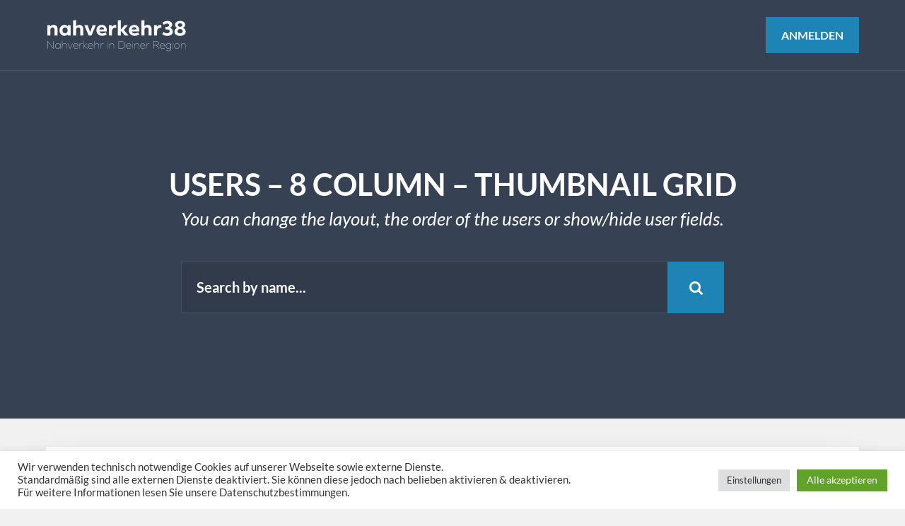

--- FILE ---
content_type: text/html; charset=UTF-8
request_url: https://nahverkehr38.de/users-8-column-thumbnail-grid/
body_size: 17898
content:
<!DOCTYPE html>
<html lang="de" class="no-js">

<head>
    <meta charset="UTF-8">
    <meta name="viewport" content="width=device-width, height=device-height, initial-scale=1.0, maximum-scale=1.0, user-scalable=no" />
    <link rel="profile" href="http://gmpg.org/xfn/11"> 
<title>Users &#8211; 8 Column &#8211; Thumbnail Grid &#8211; nahverkehr38 &#8211; Dein Portal für den Nahverkehr in Deiner Region</title>
<meta name='robots' content='max-image-preview:large' />

<!-- Open Graph Meta Tags generated by Blog2Social 847 - https://www.blog2social.com -->
<meta property="og:title" content="Users – 8 Column – Thumbnail Grid"/>
<meta property="og:description" content=""/>
<meta property="og:url" content="/users-8-column-thumbnail-grid/"/>
<meta property="og:type" content="article"/>
<meta property="og:article:published_time" content="2020-09-04 00:43:31"/>
<meta property="og:article:modified_time" content="2020-09-04 00:43:31"/>
<!-- Open Graph Meta Tags generated by Blog2Social 847 - https://www.blog2social.com -->

<!-- Twitter Card generated by Blog2Social 847 - https://www.blog2social.com -->
<meta name="twitter:card" content="summary">
<meta name="twitter:title" content="Users – 8 Column – Thumbnail Grid"/>
<meta name="twitter:description" content=""/>
<!-- Twitter Card generated by Blog2Social 847 - https://www.blog2social.com -->
<meta name="author" content="natias"/>
<link rel='dns-prefetch' href='//fonts.googleapis.com' />
<link rel="alternate" type="application/rss+xml" title="nahverkehr38 - Dein Portal für den Nahverkehr in Deiner Region &raquo; Feed" href="https://nahverkehr38.de/feed/" />
<link rel="alternate" type="application/rss+xml" title="nahverkehr38 - Dein Portal für den Nahverkehr in Deiner Region &raquo; Kommentar-Feed" href="https://nahverkehr38.de/comments/feed/" />
<link rel="alternate" title="oEmbed (JSON)" type="application/json+oembed" href="https://nahverkehr38.de/wp-json/oembed/1.0/embed?url=https%3A%2F%2Fnahverkehr38.de%2Fusers-8-column-thumbnail-grid%2F" />
<link rel="alternate" title="oEmbed (XML)" type="text/xml+oembed" href="https://nahverkehr38.de/wp-json/oembed/1.0/embed?url=https%3A%2F%2Fnahverkehr38.de%2Fusers-8-column-thumbnail-grid%2F&#038;format=xml" />
<style id='wp-img-auto-sizes-contain-inline-css' type='text/css'>
img:is([sizes=auto i],[sizes^="auto," i]){contain-intrinsic-size:3000px 1500px}
/*# sourceURL=wp-img-auto-sizes-contain-inline-css */
</style>
<style id='wp-emoji-styles-inline-css' type='text/css'>

	img.wp-smiley, img.emoji {
		display: inline !important;
		border: none !important;
		box-shadow: none !important;
		height: 1em !important;
		width: 1em !important;
		margin: 0 0.07em !important;
		vertical-align: -0.1em !important;
		background: none !important;
		padding: 0 !important;
	}
/*# sourceURL=wp-emoji-styles-inline-css */
</style>
<style id='wp-block-library-inline-css' type='text/css'>
:root{--wp-block-synced-color:#7a00df;--wp-block-synced-color--rgb:122,0,223;--wp-bound-block-color:var(--wp-block-synced-color);--wp-editor-canvas-background:#ddd;--wp-admin-theme-color:#007cba;--wp-admin-theme-color--rgb:0,124,186;--wp-admin-theme-color-darker-10:#006ba1;--wp-admin-theme-color-darker-10--rgb:0,107,160.5;--wp-admin-theme-color-darker-20:#005a87;--wp-admin-theme-color-darker-20--rgb:0,90,135;--wp-admin-border-width-focus:2px}@media (min-resolution:192dpi){:root{--wp-admin-border-width-focus:1.5px}}.wp-element-button{cursor:pointer}:root .has-very-light-gray-background-color{background-color:#eee}:root .has-very-dark-gray-background-color{background-color:#313131}:root .has-very-light-gray-color{color:#eee}:root .has-very-dark-gray-color{color:#313131}:root .has-vivid-green-cyan-to-vivid-cyan-blue-gradient-background{background:linear-gradient(135deg,#00d084,#0693e3)}:root .has-purple-crush-gradient-background{background:linear-gradient(135deg,#34e2e4,#4721fb 50%,#ab1dfe)}:root .has-hazy-dawn-gradient-background{background:linear-gradient(135deg,#faaca8,#dad0ec)}:root .has-subdued-olive-gradient-background{background:linear-gradient(135deg,#fafae1,#67a671)}:root .has-atomic-cream-gradient-background{background:linear-gradient(135deg,#fdd79a,#004a59)}:root .has-nightshade-gradient-background{background:linear-gradient(135deg,#330968,#31cdcf)}:root .has-midnight-gradient-background{background:linear-gradient(135deg,#020381,#2874fc)}:root{--wp--preset--font-size--normal:16px;--wp--preset--font-size--huge:42px}.has-regular-font-size{font-size:1em}.has-larger-font-size{font-size:2.625em}.has-normal-font-size{font-size:var(--wp--preset--font-size--normal)}.has-huge-font-size{font-size:var(--wp--preset--font-size--huge)}.has-text-align-center{text-align:center}.has-text-align-left{text-align:left}.has-text-align-right{text-align:right}.has-fit-text{white-space:nowrap!important}#end-resizable-editor-section{display:none}.aligncenter{clear:both}.items-justified-left{justify-content:flex-start}.items-justified-center{justify-content:center}.items-justified-right{justify-content:flex-end}.items-justified-space-between{justify-content:space-between}.screen-reader-text{border:0;clip-path:inset(50%);height:1px;margin:-1px;overflow:hidden;padding:0;position:absolute;width:1px;word-wrap:normal!important}.screen-reader-text:focus{background-color:#ddd;clip-path:none;color:#444;display:block;font-size:1em;height:auto;left:5px;line-height:normal;padding:15px 23px 14px;text-decoration:none;top:5px;width:auto;z-index:100000}html :where(.has-border-color){border-style:solid}html :where([style*=border-top-color]){border-top-style:solid}html :where([style*=border-right-color]){border-right-style:solid}html :where([style*=border-bottom-color]){border-bottom-style:solid}html :where([style*=border-left-color]){border-left-style:solid}html :where([style*=border-width]){border-style:solid}html :where([style*=border-top-width]){border-top-style:solid}html :where([style*=border-right-width]){border-right-style:solid}html :where([style*=border-bottom-width]){border-bottom-style:solid}html :where([style*=border-left-width]){border-left-style:solid}html :where(img[class*=wp-image-]){height:auto;max-width:100%}:where(figure){margin:0 0 1em}html :where(.is-position-sticky){--wp-admin--admin-bar--position-offset:var(--wp-admin--admin-bar--height,0px)}@media screen and (max-width:600px){html :where(.is-position-sticky){--wp-admin--admin-bar--position-offset:0px}}

/*# sourceURL=wp-block-library-inline-css */
</style><style id='global-styles-inline-css' type='text/css'>
:root{--wp--preset--aspect-ratio--square: 1;--wp--preset--aspect-ratio--4-3: 4/3;--wp--preset--aspect-ratio--3-4: 3/4;--wp--preset--aspect-ratio--3-2: 3/2;--wp--preset--aspect-ratio--2-3: 2/3;--wp--preset--aspect-ratio--16-9: 16/9;--wp--preset--aspect-ratio--9-16: 9/16;--wp--preset--color--black: #000000;--wp--preset--color--cyan-bluish-gray: #abb8c3;--wp--preset--color--white: #ffffff;--wp--preset--color--pale-pink: #f78da7;--wp--preset--color--vivid-red: #cf2e2e;--wp--preset--color--luminous-vivid-orange: #ff6900;--wp--preset--color--luminous-vivid-amber: #fcb900;--wp--preset--color--light-green-cyan: #7bdcb5;--wp--preset--color--vivid-green-cyan: #00d084;--wp--preset--color--pale-cyan-blue: #8ed1fc;--wp--preset--color--vivid-cyan-blue: #0693e3;--wp--preset--color--vivid-purple: #9b51e0;--wp--preset--gradient--vivid-cyan-blue-to-vivid-purple: linear-gradient(135deg,rgb(6,147,227) 0%,rgb(155,81,224) 100%);--wp--preset--gradient--light-green-cyan-to-vivid-green-cyan: linear-gradient(135deg,rgb(122,220,180) 0%,rgb(0,208,130) 100%);--wp--preset--gradient--luminous-vivid-amber-to-luminous-vivid-orange: linear-gradient(135deg,rgb(252,185,0) 0%,rgb(255,105,0) 100%);--wp--preset--gradient--luminous-vivid-orange-to-vivid-red: linear-gradient(135deg,rgb(255,105,0) 0%,rgb(207,46,46) 100%);--wp--preset--gradient--very-light-gray-to-cyan-bluish-gray: linear-gradient(135deg,rgb(238,238,238) 0%,rgb(169,184,195) 100%);--wp--preset--gradient--cool-to-warm-spectrum: linear-gradient(135deg,rgb(74,234,220) 0%,rgb(151,120,209) 20%,rgb(207,42,186) 40%,rgb(238,44,130) 60%,rgb(251,105,98) 80%,rgb(254,248,76) 100%);--wp--preset--gradient--blush-light-purple: linear-gradient(135deg,rgb(255,206,236) 0%,rgb(152,150,240) 100%);--wp--preset--gradient--blush-bordeaux: linear-gradient(135deg,rgb(254,205,165) 0%,rgb(254,45,45) 50%,rgb(107,0,62) 100%);--wp--preset--gradient--luminous-dusk: linear-gradient(135deg,rgb(255,203,112) 0%,rgb(199,81,192) 50%,rgb(65,88,208) 100%);--wp--preset--gradient--pale-ocean: linear-gradient(135deg,rgb(255,245,203) 0%,rgb(182,227,212) 50%,rgb(51,167,181) 100%);--wp--preset--gradient--electric-grass: linear-gradient(135deg,rgb(202,248,128) 0%,rgb(113,206,126) 100%);--wp--preset--gradient--midnight: linear-gradient(135deg,rgb(2,3,129) 0%,rgb(40,116,252) 100%);--wp--preset--font-size--small: 13px;--wp--preset--font-size--medium: 20px;--wp--preset--font-size--large: 36px;--wp--preset--font-size--x-large: 42px;--wp--preset--spacing--20: 0.44rem;--wp--preset--spacing--30: 0.67rem;--wp--preset--spacing--40: 1rem;--wp--preset--spacing--50: 1.5rem;--wp--preset--spacing--60: 2.25rem;--wp--preset--spacing--70: 3.38rem;--wp--preset--spacing--80: 5.06rem;--wp--preset--shadow--natural: 6px 6px 9px rgba(0, 0, 0, 0.2);--wp--preset--shadow--deep: 12px 12px 50px rgba(0, 0, 0, 0.4);--wp--preset--shadow--sharp: 6px 6px 0px rgba(0, 0, 0, 0.2);--wp--preset--shadow--outlined: 6px 6px 0px -3px rgb(255, 255, 255), 6px 6px rgb(0, 0, 0);--wp--preset--shadow--crisp: 6px 6px 0px rgb(0, 0, 0);}:where(.is-layout-flex){gap: 0.5em;}:where(.is-layout-grid){gap: 0.5em;}body .is-layout-flex{display: flex;}.is-layout-flex{flex-wrap: wrap;align-items: center;}.is-layout-flex > :is(*, div){margin: 0;}body .is-layout-grid{display: grid;}.is-layout-grid > :is(*, div){margin: 0;}:where(.wp-block-columns.is-layout-flex){gap: 2em;}:where(.wp-block-columns.is-layout-grid){gap: 2em;}:where(.wp-block-post-template.is-layout-flex){gap: 1.25em;}:where(.wp-block-post-template.is-layout-grid){gap: 1.25em;}.has-black-color{color: var(--wp--preset--color--black) !important;}.has-cyan-bluish-gray-color{color: var(--wp--preset--color--cyan-bluish-gray) !important;}.has-white-color{color: var(--wp--preset--color--white) !important;}.has-pale-pink-color{color: var(--wp--preset--color--pale-pink) !important;}.has-vivid-red-color{color: var(--wp--preset--color--vivid-red) !important;}.has-luminous-vivid-orange-color{color: var(--wp--preset--color--luminous-vivid-orange) !important;}.has-luminous-vivid-amber-color{color: var(--wp--preset--color--luminous-vivid-amber) !important;}.has-light-green-cyan-color{color: var(--wp--preset--color--light-green-cyan) !important;}.has-vivid-green-cyan-color{color: var(--wp--preset--color--vivid-green-cyan) !important;}.has-pale-cyan-blue-color{color: var(--wp--preset--color--pale-cyan-blue) !important;}.has-vivid-cyan-blue-color{color: var(--wp--preset--color--vivid-cyan-blue) !important;}.has-vivid-purple-color{color: var(--wp--preset--color--vivid-purple) !important;}.has-black-background-color{background-color: var(--wp--preset--color--black) !important;}.has-cyan-bluish-gray-background-color{background-color: var(--wp--preset--color--cyan-bluish-gray) !important;}.has-white-background-color{background-color: var(--wp--preset--color--white) !important;}.has-pale-pink-background-color{background-color: var(--wp--preset--color--pale-pink) !important;}.has-vivid-red-background-color{background-color: var(--wp--preset--color--vivid-red) !important;}.has-luminous-vivid-orange-background-color{background-color: var(--wp--preset--color--luminous-vivid-orange) !important;}.has-luminous-vivid-amber-background-color{background-color: var(--wp--preset--color--luminous-vivid-amber) !important;}.has-light-green-cyan-background-color{background-color: var(--wp--preset--color--light-green-cyan) !important;}.has-vivid-green-cyan-background-color{background-color: var(--wp--preset--color--vivid-green-cyan) !important;}.has-pale-cyan-blue-background-color{background-color: var(--wp--preset--color--pale-cyan-blue) !important;}.has-vivid-cyan-blue-background-color{background-color: var(--wp--preset--color--vivid-cyan-blue) !important;}.has-vivid-purple-background-color{background-color: var(--wp--preset--color--vivid-purple) !important;}.has-black-border-color{border-color: var(--wp--preset--color--black) !important;}.has-cyan-bluish-gray-border-color{border-color: var(--wp--preset--color--cyan-bluish-gray) !important;}.has-white-border-color{border-color: var(--wp--preset--color--white) !important;}.has-pale-pink-border-color{border-color: var(--wp--preset--color--pale-pink) !important;}.has-vivid-red-border-color{border-color: var(--wp--preset--color--vivid-red) !important;}.has-luminous-vivid-orange-border-color{border-color: var(--wp--preset--color--luminous-vivid-orange) !important;}.has-luminous-vivid-amber-border-color{border-color: var(--wp--preset--color--luminous-vivid-amber) !important;}.has-light-green-cyan-border-color{border-color: var(--wp--preset--color--light-green-cyan) !important;}.has-vivid-green-cyan-border-color{border-color: var(--wp--preset--color--vivid-green-cyan) !important;}.has-pale-cyan-blue-border-color{border-color: var(--wp--preset--color--pale-cyan-blue) !important;}.has-vivid-cyan-blue-border-color{border-color: var(--wp--preset--color--vivid-cyan-blue) !important;}.has-vivid-purple-border-color{border-color: var(--wp--preset--color--vivid-purple) !important;}.has-vivid-cyan-blue-to-vivid-purple-gradient-background{background: var(--wp--preset--gradient--vivid-cyan-blue-to-vivid-purple) !important;}.has-light-green-cyan-to-vivid-green-cyan-gradient-background{background: var(--wp--preset--gradient--light-green-cyan-to-vivid-green-cyan) !important;}.has-luminous-vivid-amber-to-luminous-vivid-orange-gradient-background{background: var(--wp--preset--gradient--luminous-vivid-amber-to-luminous-vivid-orange) !important;}.has-luminous-vivid-orange-to-vivid-red-gradient-background{background: var(--wp--preset--gradient--luminous-vivid-orange-to-vivid-red) !important;}.has-very-light-gray-to-cyan-bluish-gray-gradient-background{background: var(--wp--preset--gradient--very-light-gray-to-cyan-bluish-gray) !important;}.has-cool-to-warm-spectrum-gradient-background{background: var(--wp--preset--gradient--cool-to-warm-spectrum) !important;}.has-blush-light-purple-gradient-background{background: var(--wp--preset--gradient--blush-light-purple) !important;}.has-blush-bordeaux-gradient-background{background: var(--wp--preset--gradient--blush-bordeaux) !important;}.has-luminous-dusk-gradient-background{background: var(--wp--preset--gradient--luminous-dusk) !important;}.has-pale-ocean-gradient-background{background: var(--wp--preset--gradient--pale-ocean) !important;}.has-electric-grass-gradient-background{background: var(--wp--preset--gradient--electric-grass) !important;}.has-midnight-gradient-background{background: var(--wp--preset--gradient--midnight) !important;}.has-small-font-size{font-size: var(--wp--preset--font-size--small) !important;}.has-medium-font-size{font-size: var(--wp--preset--font-size--medium) !important;}.has-large-font-size{font-size: var(--wp--preset--font-size--large) !important;}.has-x-large-font-size{font-size: var(--wp--preset--font-size--x-large) !important;}
/*# sourceURL=global-styles-inline-css */
</style>

<style id='classic-theme-styles-inline-css' type='text/css'>
/*! This file is auto-generated */
.wp-block-button__link{color:#fff;background-color:#32373c;border-radius:9999px;box-shadow:none;text-decoration:none;padding:calc(.667em + 2px) calc(1.333em + 2px);font-size:1.125em}.wp-block-file__button{background:#32373c;color:#fff;text-decoration:none}
/*# sourceURL=/wp-includes/css/classic-themes.min.css */
</style>
<link rel='stylesheet' id='bbp-default-css' href='https://nahverkehr38.de/wp-content/themes/disputo/css/bbpress.min.css?ver=2.6.13' type='text/css' media='all' />
<link rel='stylesheet' id='contact-form-7-css' href='https://nahverkehr38.de/wp-content/plugins/contact-form-7/includes/css/styles.css?ver=6.1' type='text/css' media='all' />
<link rel='stylesheet' id='cookie-law-info-css' href='https://nahverkehr38.de/wp-content/plugins/cookie-law-info/legacy/public/css/cookie-law-info-public.css?ver=3.3.1' type='text/css' media='all' />
<link rel='stylesheet' id='cookie-law-info-gdpr-css' href='https://nahverkehr38.de/wp-content/plugins/cookie-law-info/legacy/public/css/cookie-law-info-gdpr.css?ver=3.3.1' type='text/css' media='all' />
<link rel='stylesheet' id='ardtdw_widget_css-css' href='https://nahverkehr38.de/wp-content/plugins/dashboard-to-do-list/public/assets/todo-widget.css?ver=1.3.2' type='text/css' media='all' />
<link rel='stylesheet' id='bbpf-frontend-style-css' href='https://nahverkehr38.de/wp-content/plugins/disputo-features/css/follow.css?ver=1.0' type='text/css' media='all' />
<link rel='stylesheet' id='disputo-cpt-styles-css' href='https://nahverkehr38.de/wp-content/plugins/disputo-features/css/style.css?ver=1.0' type='text/css' media='all' />
<link rel='stylesheet' id='disputo-share-css' href='https://nahverkehr38.de/wp-content/plugins/disputo-features/css/rrssb.css?ver=1.0.0' type='text/css' media='all' />
<link rel='stylesheet' id='disputo-flags-css' href='https://nahverkehr38.de/wp-content/plugins/disputo-features/css/flags.css?ver=1.0.0' type='text/css' media='all' />
<link rel='stylesheet' id='swpm.common-css' href='https://nahverkehr38.de/wp-content/plugins/simple-membership/css/swpm.common.css?ver=4.6.5' type='text/css' media='all' />
<link rel='stylesheet' id='siteorigin-panels-front-css' href='https://nahverkehr38.de/wp-content/plugins/siteorigin-panels/css/front-flex.min.css?ver=2.32.0' type='text/css' media='all' />
<link rel='stylesheet' id='sow-image-default-c67d20f9f743-css' href='https://nahverkehr38.de/wp-content/uploads/siteorigin-widgets/sow-image-default-c67d20f9f743.css?ver=6.9' type='text/css' media='all' />
<link rel='stylesheet' id='t4bnt-style-css' href='https://nahverkehr38.de/wp-content/plugins/t4b-news-ticker/assets/css/t4bnt-scroll.css?ver=1.4.2' type='text/css' media='all' />
<link rel='stylesheet' id='disputo_like_or_dislike-css' href='https://nahverkehr38.de/wp-content/plugins/disputo-rating-system/assets/css/style.css?ver=6.9' type='text/css' media='all' />
<link rel='stylesheet' id='disputo_like_or_dislike_comment-css' href='https://nahverkehr38.de/wp-content/plugins/disputo-rating-system/assets/css/style.css?ver=6.9' type='text/css' media='all' />
<link rel='stylesheet' id='disputo-font-css' href='//fonts.googleapis.com/css?family=Lato%3A400%2C400i%2C700&#038;subset=latin-ext&#038;ver=6.9' type='text/css' media='all' />
<link rel='stylesheet' id='fontawesome-css' href='https://nahverkehr38.de/wp-content/themes/disputo/css/fontawesome.css?ver=1.0.0' type='text/css' media='all' />
<link rel='stylesheet' id='slick-css' href='https://nahverkehr38.de/wp-content/themes/disputo/css/slick.css?ver=1.8.0' type='text/css' media='all' />
<link rel='stylesheet' id='disputo-bootstrap-css' href='https://nahverkehr38.de/wp-content/themes/disputo/css/bootstrap.css?ver=4.0.0' type='text/css' media='all' />
<link rel='stylesheet' id='disputo-style-css' href='https://nahverkehr38.de/wp-content/themes/disputo/style.css?ver=6.9' type='text/css' media='all' />
<style id='akismet-widget-style-inline-css' type='text/css'>

			.a-stats {
				--akismet-color-mid-green: #357b49;
				--akismet-color-white: #fff;
				--akismet-color-light-grey: #f6f7f7;

				max-width: 350px;
				width: auto;
			}

			.a-stats * {
				all: unset;
				box-sizing: border-box;
			}

			.a-stats strong {
				font-weight: 600;
			}

			.a-stats a.a-stats__link,
			.a-stats a.a-stats__link:visited,
			.a-stats a.a-stats__link:active {
				background: var(--akismet-color-mid-green);
				border: none;
				box-shadow: none;
				border-radius: 8px;
				color: var(--akismet-color-white);
				cursor: pointer;
				display: block;
				font-family: -apple-system, BlinkMacSystemFont, 'Segoe UI', 'Roboto', 'Oxygen-Sans', 'Ubuntu', 'Cantarell', 'Helvetica Neue', sans-serif;
				font-weight: 500;
				padding: 12px;
				text-align: center;
				text-decoration: none;
				transition: all 0.2s ease;
			}

			/* Extra specificity to deal with TwentyTwentyOne focus style */
			.widget .a-stats a.a-stats__link:focus {
				background: var(--akismet-color-mid-green);
				color: var(--akismet-color-white);
				text-decoration: none;
			}

			.a-stats a.a-stats__link:hover {
				filter: brightness(110%);
				box-shadow: 0 4px 12px rgba(0, 0, 0, 0.06), 0 0 2px rgba(0, 0, 0, 0.16);
			}

			.a-stats .count {
				color: var(--akismet-color-white);
				display: block;
				font-size: 1.5em;
				line-height: 1.4;
				padding: 0 13px;
				white-space: nowrap;
			}
		
/*# sourceURL=akismet-widget-style-inline-css */
</style>
<link rel='stylesheet' id='slb_core-css' href='https://nahverkehr38.de/wp-content/plugins/simple-lightbox/client/css/app.css?ver=2.9.4' type='text/css' media='all' />
<link rel='stylesheet' id='tablepress-default-css' href='https://nahverkehr38.de/wp-content/plugins/tablepress/css/build/default.css?ver=3.1.3' type='text/css' media='all' />
<script type="text/javascript" src="https://nahverkehr38.de/wp-includes/js/dist/hooks.min.js?ver=dd5603f07f9220ed27f1" id="wp-hooks-js"></script>
<script type="text/javascript" src="https://nahverkehr38.de/wp-includes/js/dist/i18n.min.js?ver=c26c3dc7bed366793375" id="wp-i18n-js"></script>
<script type="text/javascript" id="wp-i18n-js-after">
/* <![CDATA[ */
wp.i18n.setLocaleData( { 'text direction\u0004ltr': [ 'ltr' ] } );
//# sourceURL=wp-i18n-js-after
/* ]]> */
</script>
<script type="text/javascript" src="https://nahverkehr38.de/wp-includes/js/jquery/jquery.min.js?ver=3.7.1" id="jquery-core-js"></script>
<script type="text/javascript" src="https://nahverkehr38.de/wp-includes/js/jquery/jquery-migrate.min.js?ver=3.4.1" id="jquery-migrate-js"></script>
<script type="text/javascript" id="cookie-law-info-js-extra">
/* <![CDATA[ */
var Cli_Data = {"nn_cookie_ids":[],"cookielist":[],"non_necessary_cookies":[],"ccpaEnabled":"","ccpaRegionBased":"","ccpaBarEnabled":"1","strictlyEnabled":["necessary","obligatoire"],"ccpaType":"gdpr","js_blocking":"1","custom_integration":"","triggerDomRefresh":"","secure_cookies":""};
var cli_cookiebar_settings = {"animate_speed_hide":"500","animate_speed_show":"500","background":"#FFF","border":"#b1a6a6c2","border_on":"","button_1_button_colour":"#61a229","button_1_button_hover":"#4e8221","button_1_link_colour":"#fff","button_1_as_button":"1","button_1_new_win":"","button_2_button_colour":"#333","button_2_button_hover":"#292929","button_2_link_colour":"#444","button_2_as_button":"","button_2_hidebar":"","button_3_button_colour":"#dedfe0","button_3_button_hover":"#b2b2b3","button_3_link_colour":"#333333","button_3_as_button":"1","button_3_new_win":"","button_4_button_colour":"#dedfe0","button_4_button_hover":"#b2b2b3","button_4_link_colour":"#333333","button_4_as_button":"1","button_7_button_colour":"#61a229","button_7_button_hover":"#4e8221","button_7_link_colour":"#fff","button_7_as_button":"1","button_7_new_win":"","font_family":"inherit","header_fix":"","notify_animate_hide":"1","notify_animate_show":"1","notify_div_id":"#cookie-law-info-bar","notify_position_horizontal":"right","notify_position_vertical":"bottom","scroll_close":"","scroll_close_reload":"","accept_close_reload":"","reject_close_reload":"","showagain_tab":"","showagain_background":"#fff","showagain_border":"#000","showagain_div_id":"#cookie-law-info-again","showagain_x_position":"100px","text":"#333333","show_once_yn":"","show_once":"10000","logging_on":"","as_popup":"","popup_overlay":"1","bar_heading_text":"","cookie_bar_as":"banner","popup_showagain_position":"bottom-right","widget_position":"right"};
var log_object = {"ajax_url":"https://nahverkehr38.de/wp-admin/admin-ajax.php"};
//# sourceURL=cookie-law-info-js-extra
/* ]]> */
</script>
<script type="text/javascript" src="https://nahverkehr38.de/wp-content/plugins/cookie-law-info/legacy/public/js/cookie-law-info-public.js?ver=3.3.1" id="cookie-law-info-js"></script>
<script type="text/javascript" src="https://nahverkehr38.de/wp-content/plugins/disputo-features/js/rrssb.min.js?ver=1.0.0" id="disputo-share-js"></script>
<script type="text/javascript" src="https://nahverkehr38.de/wp-includes/js/jquery/ui/core.min.js?ver=1.13.3" id="jquery-ui-core-js"></script>
<script type="text/javascript" src="https://nahverkehr38.de/wp-includes/js/jquery/ui/menu.min.js?ver=1.13.3" id="jquery-ui-menu-js"></script>
<script type="text/javascript" src="https://nahverkehr38.de/wp-includes/js/dist/dom-ready.min.js?ver=f77871ff7694fffea381" id="wp-dom-ready-js"></script>
<script type="text/javascript" id="wp-a11y-js-translations">
/* <![CDATA[ */
( function( domain, translations ) {
	var localeData = translations.locale_data[ domain ] || translations.locale_data.messages;
	localeData[""].domain = domain;
	wp.i18n.setLocaleData( localeData, domain );
} )( "default", {"translation-revision-date":"2026-01-20 17:38:03+0000","generator":"GlotPress\/4.0.3","domain":"messages","locale_data":{"messages":{"":{"domain":"messages","plural-forms":"nplurals=2; plural=n != 1;","lang":"de"},"Notifications":["Benachrichtigungen"]}},"comment":{"reference":"wp-includes\/js\/dist\/a11y.js"}} );
//# sourceURL=wp-a11y-js-translations
/* ]]> */
</script>
<script type="text/javascript" src="https://nahverkehr38.de/wp-includes/js/dist/a11y.min.js?ver=cb460b4676c94bd228ed" id="wp-a11y-js"></script>
<script type="text/javascript" src="https://nahverkehr38.de/wp-includes/js/jquery/ui/autocomplete.min.js?ver=1.13.3" id="jquery-ui-autocomplete-js"></script>
<script type="text/javascript" id="disputo-autocomplete-js-extra">
/* <![CDATA[ */
var DisputoAutocomplete = {"url":"https://nahverkehr38.de/wp-admin/admin-ajax.php"};
//# sourceURL=disputo-autocomplete-js-extra
/* ]]> */
</script>
<script type="text/javascript" src="https://nahverkehr38.de/wp-content/themes/disputo/js/autocomplete.js?ver=1.0" id="disputo-autocomplete-js"></script>
<link rel="https://api.w.org/" href="https://nahverkehr38.de/wp-json/" /><link rel="alternate" title="JSON" type="application/json" href="https://nahverkehr38.de/wp-json/wp/v2/pages/687" /><link rel="EditURI" type="application/rsd+xml" title="RSD" href="https://nahverkehr38.de/xmlrpc.php?rsd" />
<meta name="generator" content="WordPress 6.9" />
<link rel="canonical" href="https://nahverkehr38.de/users-8-column-thumbnail-grid/" />
<link rel='shortlink' href='https://nahverkehr38.de/?p=687' />
<!-- Analytics by WP Statistics - https://wp-statistics.com -->
<style media="all" id="siteorigin-panels-layouts-head">/* Layout 687 */ #pgc-687-0-0 { width:100%;width:calc(100% - ( 0 * 30px ) ) } #pl-687 .so-panel { margin-bottom:30px } #pl-687 .so-panel:last-of-type { margin-bottom:0px } @media (max-width:780px){ #pg-687-0.panel-no-style, #pg-687-0.panel-has-style > .panel-row-style, #pg-687-0 { -webkit-flex-direction:column;-ms-flex-direction:column;flex-direction:column } #pg-687-0 > .panel-grid-cell , #pg-687-0 > .panel-row-style > .panel-grid-cell { width:100%;margin-right:0 } #pl-687 .panel-grid-cell { padding:0 } #pl-687 .panel-grid .panel-grid-cell-empty { display:none } #pl-687 .panel-grid .panel-grid-cell-mobile-last { margin-bottom:0px }  } </style><link rel="icon" href="https://nahverkehr38.de/wp-content/uploads/2021/12/cropped-picture-cover-no-pic-32x32.png" sizes="32x32" />
<link rel="icon" href="https://nahverkehr38.de/wp-content/uploads/2021/12/cropped-picture-cover-no-pic-192x192.png" sizes="192x192" />
<link rel="apple-touch-icon" href="https://nahverkehr38.de/wp-content/uploads/2021/12/cropped-picture-cover-no-pic-180x180.png" />
<meta name="msapplication-TileImage" content="https://nahverkehr38.de/wp-content/uploads/2021/12/cropped-picture-cover-no-pic-270x270.png" />
<style id="kirki-inline-styles">a,h1 a,h2 a,h3 a,h4 a,h5 a,h6 a{color:#364253;}a:hover,h1 a:hover,h2 a:hover,h3 a:hover,h4 a:hover,h5 a:hover,h6 a:hover,.disputo-meta a:hover{color:#1d84b5;}.btn-primary,.disputo-carousel-view-more a,.disputo-carousel .slick-prev, .disputo-carousel .slick-next,#wp-submit.button.button-primary.btn-primary{color:#ffffff;}.btn-primary,.disputo-carousel-view-more a,.disputo-carousel .slick-prev, .disputo-carousel .slick-next,#wp-submit.button.button-primary{background-color:#364253;border-color:#364253;}.btn-primary:hover,.disputo-carousel-view-more a:hover,.disputo-carousel .slick-prev:hover, .disputo-carousel .slick-next:hover,.disputo-carousel-view-more,#wp-submit.button.button-primary:hover{background-color:#2a3441;border-color:#2a3441;}.btn-info,#cmb2-metabox-disputo_usercover button.button-secondary{color:#ffffff;background-color:#1d84b5;border-color:#1d84b5;}.btn-info:hover,#cmb2-metabox-disputo_usercover button.button-secondary:hover{background-color:#0076ad;border-color:#0076ad;}.badge-primary{color:#ffffff;background-color:#364253;}.badge-info{color:#ffffff;background-color:#1d84b5;}.tooltip-inner{color:#ffffff;background-color:#1d84b5;}.bs-tooltip-top .arrow::before,.bs-tooltip-auto[x-placement^="top"] .arrow::before{border-top-color:#1d84b5;}.bs-tooltip-right .arrow::before,.bs-tooltip-auto[x-placement^="right"] .arrow::before{border-right-color:#1d84b5;}.bs-tooltip-bottom .arrow::before,.bs-tooltip-auto[x-placement^="bottom"] .arrow::before{border-bottom-color:#1d84b5;}.bs-tooltip-left .arrow::before,.bs-tooltip-auto[x-placement^="left"] .arrow::before{border-left-color:#1d84b5;}.navbar-brand{line-height:50px;}.navbar-brand img{height:50px;}#disputo-page-title-img{background-color:#364253;}#disputo-header-search input[type="text"]::placeholder,#disputo-header-search input[type="text"],#disputo-header-search input[type="text"]:focus{color:#ffffff;}#header-wrapper .btn, #header-wrapper input[type="submit"]:not(.slick-arrow),#header-wrapper button[type="submit"]:not(.slick-arrow),#header-wrapper input[type="button"]:not(.slick-arrow),#header-wrapper button[type="button"]:not(.slick-arrow){color:#ffffff;background-color:#1d84b5;border-color:#1d84b5;}#header-wrapper .btn:hover,#header-wrapper input[type="submit"]:hover,#header-wrapper button[type="submit"]:hover,#header-wrapper input[type="button"]:hover,#header-wrapper button[type="button"]:hover{background-color:#0076ad;border-color:#0076ad;}.navbar-dark .navbar-brand,.bg-transparent .navbar-brand,.bg-transparent .navbar-brand:hover,.bg-transparent .navbar-brand:focus.navbar-dark .navbar-brand:hover,.navbar-dark .navbar-brand:focus,.bg-transparent .navbar-nav .nav-link,.navbar-dark .navbar-nav .nav-link,.bg-transparent .navbar-nav .nav-link:hover,.bg-transparent .navbar-nav .nav-link:focus.navbar-dark .navbar-nav .nav-link:hover,.navbar-dark .navbar-nav .nav-link:focus,.bg-transparent .navbar-nav .show > .nav-link,.bg-transparent .navbar-nav .active > .nav-link,.bg-transparent .navbar-nav .nav-link.show,.bg-transparent .navbar-nav .nav-link.active,.navbar-dark .navbar-nav .show > .nav-link,.navbar-dark .navbar-nav .active > .nav-link,.navbar-dark .navbar-nav .nav-link.show,.navbar-dark .navbar-nav .nav-link.active,.bg-transparent .navbar-toggler,.navbar-dark .navbar-toggler,#disputo-header-search input[type="text"]{color:#ffffff;}.dropdown-menu,.dropdown-item,.dropdown-item:hover,.dropdown-item:focus,.disputo-login-form-links a,.disputo-login-form-links a:hover{color:#ffffff;}.dropdown-menu{background:#1d84b5;min-width:13em;}body{font-family:Lato;font-weight:400;line-height:1.7;color:#6b717e;}h1,h2,h3,h4,h5,.h1,.h2,.h3,.h4,.h5,.forum-titles,.topic-titles,.popover-header{font-family:Lato;font-weight:700;line-height:1.4;text-transform:none;color:#364253;}.disputo-page-title h1{font-family:Lato;font-size:2.5rem;font-weight:700;line-height:1;text-transform:uppercase;color:#ffffff;}.disputo-page-title p{font-family:Lato;font-size:1.5rem;font-weight:400;font-style:italic;line-height:1.4;text-transform:none;color:#ffffff;}#disputo-footer h1,#disputo-footer h2,#disputo-footer h3,#disputo-footer h4,#disputo-footer h5,#disputo-footer h6,#disputo-footer a:hover{color:#ffffff;}#disputo-footer,#disputo-footer .form-control::placeholder,#disputo-footer .form-control{color:#bdc3c7;}#disputo-footer a{color:#bdc3c7;}#disputo-footer a:hover{color:#ffffff;}#disputo-footer{background:#364253;}#disputo-footer .btn, #disputo-footer input[type="submit"]:not(.slick-arrow),#disputo-footer button[type="submit"]:not(.slick-arrow),#disputo-footer input[type="button"]:not(.slick-arrow),#disputo-footer button[type="button"]:not(.slick-arrow),.disputo-social-icons li #disputo-go-to-top,.disputo-social-icons li #disputo-go-to-top:hover{color:#ffffff;}#disputo-footer .btn,#disputo-footer input[type="submit"]:not(.slick-arrow),#disputo-footer button[type="submit"]:not(.slick-arrow),#disputo-footer input[type="button"]:not(.slick-arrow),#disputo-footer button[type="button"]:not(.slick-arrow),.disputo-social-icons li #disputo-go-to-top{background-color:#1d84b5;border-color:#1d84b5;}#disputo-footer .widget_mc4wp_form_widget:before,#disputo-footer .so-panel.widget_mc4wp_form_widget:before{color:#1d84b5;}#disputo-footer .btn:hover,#disputo-footer input[type="submit"]:hover,#disputo-footer button[type="submit"]:hover,#disputo-footer input[type="button"]:hover,#disputo-footer button[type="button"]:hover,.disputo-social-icons li #disputo-go-to-top:hover{background-color:#0076ad;border-color:#0076ad;}@media only screen and (max-width: 991px){.navbar-brand img{max-width:200px;}#disputo-main-menu{background:#1d84b5;}#disputo-main-menu-wrapper .navbar-toggler{background:#1d84b5;}}@media only screen and (min-width: 992px){#disputo-main-menu > ul > li:hover:before,#disputo-main-menu > ul > li.disputo-active-menu-item:before{background:#1d84b5;}}/* latin-ext */
@font-face {
  font-family: 'Lato';
  font-style: italic;
  font-weight: 400;
  font-display: swap;
  src: url(https://nahverkehr38.de/wp-content/fonts/lato/S6u8w4BMUTPHjxsAUi-qJCY.woff2) format('woff2');
  unicode-range: U+0100-02BA, U+02BD-02C5, U+02C7-02CC, U+02CE-02D7, U+02DD-02FF, U+0304, U+0308, U+0329, U+1D00-1DBF, U+1E00-1E9F, U+1EF2-1EFF, U+2020, U+20A0-20AB, U+20AD-20C0, U+2113, U+2C60-2C7F, U+A720-A7FF;
}
/* latin */
@font-face {
  font-family: 'Lato';
  font-style: italic;
  font-weight: 400;
  font-display: swap;
  src: url(https://nahverkehr38.de/wp-content/fonts/lato/S6u8w4BMUTPHjxsAXC-q.woff2) format('woff2');
  unicode-range: U+0000-00FF, U+0131, U+0152-0153, U+02BB-02BC, U+02C6, U+02DA, U+02DC, U+0304, U+0308, U+0329, U+2000-206F, U+20AC, U+2122, U+2191, U+2193, U+2212, U+2215, U+FEFF, U+FFFD;
}
/* latin-ext */
@font-face {
  font-family: 'Lato';
  font-style: normal;
  font-weight: 400;
  font-display: swap;
  src: url(https://nahverkehr38.de/wp-content/fonts/lato/S6uyw4BMUTPHjxAwXjeu.woff2) format('woff2');
  unicode-range: U+0100-02BA, U+02BD-02C5, U+02C7-02CC, U+02CE-02D7, U+02DD-02FF, U+0304, U+0308, U+0329, U+1D00-1DBF, U+1E00-1E9F, U+1EF2-1EFF, U+2020, U+20A0-20AB, U+20AD-20C0, U+2113, U+2C60-2C7F, U+A720-A7FF;
}
/* latin */
@font-face {
  font-family: 'Lato';
  font-style: normal;
  font-weight: 400;
  font-display: swap;
  src: url(https://nahverkehr38.de/wp-content/fonts/lato/S6uyw4BMUTPHjx4wXg.woff2) format('woff2');
  unicode-range: U+0000-00FF, U+0131, U+0152-0153, U+02BB-02BC, U+02C6, U+02DA, U+02DC, U+0304, U+0308, U+0329, U+2000-206F, U+20AC, U+2122, U+2191, U+2193, U+2212, U+2215, U+FEFF, U+FFFD;
}
/* latin-ext */
@font-face {
  font-family: 'Lato';
  font-style: normal;
  font-weight: 700;
  font-display: swap;
  src: url(https://nahverkehr38.de/wp-content/fonts/lato/S6u9w4BMUTPHh6UVSwaPGR_p.woff2) format('woff2');
  unicode-range: U+0100-02BA, U+02BD-02C5, U+02C7-02CC, U+02CE-02D7, U+02DD-02FF, U+0304, U+0308, U+0329, U+1D00-1DBF, U+1E00-1E9F, U+1EF2-1EFF, U+2020, U+20A0-20AB, U+20AD-20C0, U+2113, U+2C60-2C7F, U+A720-A7FF;
}
/* latin */
@font-face {
  font-family: 'Lato';
  font-style: normal;
  font-weight: 700;
  font-display: swap;
  src: url(https://nahverkehr38.de/wp-content/fonts/lato/S6u9w4BMUTPHh6UVSwiPGQ.woff2) format('woff2');
  unicode-range: U+0000-00FF, U+0131, U+0152-0153, U+02BB-02BC, U+02C6, U+02DA, U+02DC, U+0304, U+0308, U+0329, U+2000-206F, U+20AC, U+2122, U+2191, U+2193, U+2212, U+2215, U+FEFF, U+FFFD;
}/* latin-ext */
@font-face {
  font-family: 'Lato';
  font-style: italic;
  font-weight: 400;
  font-display: swap;
  src: url(https://nahverkehr38.de/wp-content/fonts/lato/S6u8w4BMUTPHjxsAUi-qJCY.woff2) format('woff2');
  unicode-range: U+0100-02BA, U+02BD-02C5, U+02C7-02CC, U+02CE-02D7, U+02DD-02FF, U+0304, U+0308, U+0329, U+1D00-1DBF, U+1E00-1E9F, U+1EF2-1EFF, U+2020, U+20A0-20AB, U+20AD-20C0, U+2113, U+2C60-2C7F, U+A720-A7FF;
}
/* latin */
@font-face {
  font-family: 'Lato';
  font-style: italic;
  font-weight: 400;
  font-display: swap;
  src: url(https://nahverkehr38.de/wp-content/fonts/lato/S6u8w4BMUTPHjxsAXC-q.woff2) format('woff2');
  unicode-range: U+0000-00FF, U+0131, U+0152-0153, U+02BB-02BC, U+02C6, U+02DA, U+02DC, U+0304, U+0308, U+0329, U+2000-206F, U+20AC, U+2122, U+2191, U+2193, U+2212, U+2215, U+FEFF, U+FFFD;
}
/* latin-ext */
@font-face {
  font-family: 'Lato';
  font-style: normal;
  font-weight: 400;
  font-display: swap;
  src: url(https://nahverkehr38.de/wp-content/fonts/lato/S6uyw4BMUTPHjxAwXjeu.woff2) format('woff2');
  unicode-range: U+0100-02BA, U+02BD-02C5, U+02C7-02CC, U+02CE-02D7, U+02DD-02FF, U+0304, U+0308, U+0329, U+1D00-1DBF, U+1E00-1E9F, U+1EF2-1EFF, U+2020, U+20A0-20AB, U+20AD-20C0, U+2113, U+2C60-2C7F, U+A720-A7FF;
}
/* latin */
@font-face {
  font-family: 'Lato';
  font-style: normal;
  font-weight: 400;
  font-display: swap;
  src: url(https://nahverkehr38.de/wp-content/fonts/lato/S6uyw4BMUTPHjx4wXg.woff2) format('woff2');
  unicode-range: U+0000-00FF, U+0131, U+0152-0153, U+02BB-02BC, U+02C6, U+02DA, U+02DC, U+0304, U+0308, U+0329, U+2000-206F, U+20AC, U+2122, U+2191, U+2193, U+2212, U+2215, U+FEFF, U+FFFD;
}
/* latin-ext */
@font-face {
  font-family: 'Lato';
  font-style: normal;
  font-weight: 700;
  font-display: swap;
  src: url(https://nahverkehr38.de/wp-content/fonts/lato/S6u9w4BMUTPHh6UVSwaPGR_p.woff2) format('woff2');
  unicode-range: U+0100-02BA, U+02BD-02C5, U+02C7-02CC, U+02CE-02D7, U+02DD-02FF, U+0304, U+0308, U+0329, U+1D00-1DBF, U+1E00-1E9F, U+1EF2-1EFF, U+2020, U+20A0-20AB, U+20AD-20C0, U+2113, U+2C60-2C7F, U+A720-A7FF;
}
/* latin */
@font-face {
  font-family: 'Lato';
  font-style: normal;
  font-weight: 700;
  font-display: swap;
  src: url(https://nahverkehr38.de/wp-content/fonts/lato/S6u9w4BMUTPHh6UVSwiPGQ.woff2) format('woff2');
  unicode-range: U+0000-00FF, U+0131, U+0152-0153, U+02BB-02BC, U+02C6, U+02DA, U+02DC, U+0304, U+0308, U+0329, U+2000-206F, U+20AC, U+2122, U+2191, U+2193, U+2212, U+2215, U+FEFF, U+FFFD;
}/* latin-ext */
@font-face {
  font-family: 'Lato';
  font-style: italic;
  font-weight: 400;
  font-display: swap;
  src: url(https://nahverkehr38.de/wp-content/fonts/lato/S6u8w4BMUTPHjxsAUi-qJCY.woff2) format('woff2');
  unicode-range: U+0100-02BA, U+02BD-02C5, U+02C7-02CC, U+02CE-02D7, U+02DD-02FF, U+0304, U+0308, U+0329, U+1D00-1DBF, U+1E00-1E9F, U+1EF2-1EFF, U+2020, U+20A0-20AB, U+20AD-20C0, U+2113, U+2C60-2C7F, U+A720-A7FF;
}
/* latin */
@font-face {
  font-family: 'Lato';
  font-style: italic;
  font-weight: 400;
  font-display: swap;
  src: url(https://nahverkehr38.de/wp-content/fonts/lato/S6u8w4BMUTPHjxsAXC-q.woff2) format('woff2');
  unicode-range: U+0000-00FF, U+0131, U+0152-0153, U+02BB-02BC, U+02C6, U+02DA, U+02DC, U+0304, U+0308, U+0329, U+2000-206F, U+20AC, U+2122, U+2191, U+2193, U+2212, U+2215, U+FEFF, U+FFFD;
}
/* latin-ext */
@font-face {
  font-family: 'Lato';
  font-style: normal;
  font-weight: 400;
  font-display: swap;
  src: url(https://nahverkehr38.de/wp-content/fonts/lato/S6uyw4BMUTPHjxAwXjeu.woff2) format('woff2');
  unicode-range: U+0100-02BA, U+02BD-02C5, U+02C7-02CC, U+02CE-02D7, U+02DD-02FF, U+0304, U+0308, U+0329, U+1D00-1DBF, U+1E00-1E9F, U+1EF2-1EFF, U+2020, U+20A0-20AB, U+20AD-20C0, U+2113, U+2C60-2C7F, U+A720-A7FF;
}
/* latin */
@font-face {
  font-family: 'Lato';
  font-style: normal;
  font-weight: 400;
  font-display: swap;
  src: url(https://nahverkehr38.de/wp-content/fonts/lato/S6uyw4BMUTPHjx4wXg.woff2) format('woff2');
  unicode-range: U+0000-00FF, U+0131, U+0152-0153, U+02BB-02BC, U+02C6, U+02DA, U+02DC, U+0304, U+0308, U+0329, U+2000-206F, U+20AC, U+2122, U+2191, U+2193, U+2212, U+2215, U+FEFF, U+FFFD;
}
/* latin-ext */
@font-face {
  font-family: 'Lato';
  font-style: normal;
  font-weight: 700;
  font-display: swap;
  src: url(https://nahverkehr38.de/wp-content/fonts/lato/S6u9w4BMUTPHh6UVSwaPGR_p.woff2) format('woff2');
  unicode-range: U+0100-02BA, U+02BD-02C5, U+02C7-02CC, U+02CE-02D7, U+02DD-02FF, U+0304, U+0308, U+0329, U+1D00-1DBF, U+1E00-1E9F, U+1EF2-1EFF, U+2020, U+20A0-20AB, U+20AD-20C0, U+2113, U+2C60-2C7F, U+A720-A7FF;
}
/* latin */
@font-face {
  font-family: 'Lato';
  font-style: normal;
  font-weight: 700;
  font-display: swap;
  src: url(https://nahverkehr38.de/wp-content/fonts/lato/S6u9w4BMUTPHh6UVSwiPGQ.woff2) format('woff2');
  unicode-range: U+0000-00FF, U+0131, U+0152-0153, U+02BB-02BC, U+02C6, U+02DA, U+02DC, U+0304, U+0308, U+0329, U+2000-206F, U+20AC, U+2122, U+2191, U+2193, U+2212, U+2215, U+FEFF, U+FFFD;
}</style><link rel='stylesheet' id='cookie-law-info-table-css' href='https://nahverkehr38.de/wp-content/plugins/cookie-law-info/legacy/public/css/cookie-law-info-table.css?ver=3.3.1' type='text/css' media='all' />
</head>

<body class="wp-singular page-template page-template-page_template_4 page-template-page_template_4-php page page-id-687 wp-custom-logo wp-theme-disputo siteorigin-panels siteorigin-panels-before-js disputo">
    
<script type="text/javascript" id="bbp-swap-no-js-body-class">
	document.body.className = document.body.className.replace( 'bbp-no-js', 'bbp-js' );
</script>

<div id="header-wrapper">
    <header>
        <nav id="disputo-main-menu-wrapper" class="navbar navbar-expand-lg bg-transparent">
       <div class="container">
                      <a href="https://nahverkehr38.de/" class="navbar-brand" rel="home"><img width="400" height="100" src="https://nahverkehr38.de/wp-content/uploads/2021/12/logo_title_400x100.png" class="custom-logo" alt="nahverkehr38 &#8211; Dein Portal für den Nahverkehr in Deiner Region" decoding="async" srcset="https://nahverkehr38.de/wp-content/uploads/2021/12/logo_title_400x100.png 400w, https://nahverkehr38.de/wp-content/uploads/2021/12/logo_title_400x100-300x75.png 300w" sizes="(max-width: 400px) 100vw, 400px" /></a>                      <div class="navbar-toggler collapsed" role="button" data-toggle="collapse" data-target="#disputo-main-menu" aria-controls="disputo-main-menu" aria-expanded="false" aria-label="Navigation öffnen">
               <span class="fa fa-bars"></span> MENU           </div>
                      
                      <div id="disputo-header-btns">
                                   <div id="disputo-top-bar-login-form">
                        <button id="disputo-top-bar-btn" href="#" class="btn btn-info dropdown-toggle" data-toggle="dropdown" aria-haspopup="true" aria-expanded="false">
                            Anmelden                        </button>
                        <div class="dropdown-menu" aria-labelledby="disputo-top-bar-btn">
                            <form name="loginform" id="loginform" action="https://nahverkehr38.de/wp-login.php" method="post"><p class="login-username">
				<label for="user_login">Benutzername oder E-Mail-Adresse</label>
				<input type="text" name="log" id="user_login" autocomplete="username" class="input" value="" size="20" />
			</p><p class="login-password">
				<label for="user_pass">Passwort</label>
				<input type="password" name="pwd" id="user_pass" autocomplete="current-password" spellcheck="false" class="input" value="" size="20" />
			</p><p class="login-submit">
				<input type="submit" name="wp-submit" id="wp-submit" class="button button-primary" value="Anmelden" />
				<input type="hidden" name="redirect_to" value="https://nahverkehr38.de/users-8-column-thumbnail-grid/" />
			</p></form>                            <div class="disputo-login-form-links">
                                                            <a href="https://nahverkehr38.de/wp-login.php?action=register">Registrieren</a>
                                                                                        <a href="https://nahverkehr38.de/wp-login.php?action=lostpassword">Passwort vergessen?</a>
                                                                                    </div>
                                                    </div>
                    </div>
                               </div>
           <div class="clear"></div>
       </div>
</nav>    </header>
<div id="disputo-page-title-img" data-img=""></div>
    
    <div class="disputo-page-title ">
        <div class="container">
        <h1>Users &#8211; 8 Column &#8211; Thumbnail Grid</h1>                <p>You can change the layout, the order of the users or show/hide user fields.</p>
            
        <div id="disputo-header-search">
            <form role="search" method="get" id="disputo-user-search-form" action="">
    <div class="input-group">
    <input type="text" class="form-control" minlength="3" placeholder="Search by name..." name="bb_user" />
        <div class="input-group-append"> 
            <button type="submit" class="btn btn-info"><i class="fa fa-search"></i></button>
        </div>
    </div>
</form>        </div>    
        </div>
    </div>
</div>    
<main class="disputo-main-container">
    <div class="container">
    <div id="disputo-main-inner" class=" ">      
        <div id="pl-687"  class="panel-layout" ><div id="pg-687-0"  class="panel-grid panel-no-style" ><div id="pgc-687-0-0"  class="panel-grid-cell" ><div id="panel-687-0-0-0" class="so-panel widget widget_disputo-users panel-first-child panel-last-child" data-index="0" ><div
			
			class="so-widget-disputo-users so-widget-disputo-users-base"
			
		>
 

<div class="disputo-thumbnail-grid thumbnail-grid-8" style="grid-gap: 20px;">
                <div class="disputo-thumbnail-grid-item " title="abnerdd" data-toggle="tooltip" data-placement="top">
                <a href="https://nahverkehr38.de/forums/users/abnerdd/" class="circle">
                    <img alt='' src='https://secure.gravatar.com/avatar/14707b990942514bfe9d87aae48c5b22ba06c65bef405bf8b6dc7ce90ec40f18?s=512&#038;d=https%3A%2F%2Fnahverkehr38.de%2Fwp-content%2Fuploads%2F2022%2F01%2Favatar-default.png&#038;r=g' srcset='https://secure.gravatar.com/avatar/14707b990942514bfe9d87aae48c5b22ba06c65bef405bf8b6dc7ce90ec40f18?s=1024&#038;d=https%3A%2F%2Fnahverkehr38.de%2Fwp-content%2Fuploads%2F2022%2F01%2Favatar-default.png&#038;r=g 2x' class='avatar avatar-512 photo' height='512' width='512' />                </a>
            </div>
                <div class="disputo-thumbnail-grid-item " title="Alainbusman" data-toggle="tooltip" data-placement="top">
                <a href="https://nahverkehr38.de/forums/users/alainbusman/" class="circle">
                    <img alt='' src='https://secure.gravatar.com/avatar/696c4e40725eef9cfcf58a61bc6e6008161fdc6fe788a4bbf716b5f4381ed8a2?s=512&#038;d=https%3A%2F%2Fnahverkehr38.de%2Fwp-content%2Fuploads%2F2022%2F01%2Favatar-default.png&#038;r=g' srcset='https://secure.gravatar.com/avatar/696c4e40725eef9cfcf58a61bc6e6008161fdc6fe788a4bbf716b5f4381ed8a2?s=1024&#038;d=https%3A%2F%2Fnahverkehr38.de%2Fwp-content%2Fuploads%2F2022%2F01%2Favatar-default.png&#038;r=g 2x' class='avatar avatar-512 photo' height='512' width='512' />                </a>
            </div>
                <div class="disputo-thumbnail-grid-item " title="Befoerderungsfall" data-toggle="tooltip" data-placement="top">
                <a href="https://nahverkehr38.de/forums/users/befoerderungsfall/" class="circle">
                    <img alt='' src='https://secure.gravatar.com/avatar/67365e1283fc1abe23ca39401b29d235b9340ed139a699eaa8d8b97c75a95569?s=512&#038;d=https%3A%2F%2Fnahverkehr38.de%2Fwp-content%2Fuploads%2F2022%2F01%2Favatar-default.png&#038;r=g' srcset='https://secure.gravatar.com/avatar/67365e1283fc1abe23ca39401b29d235b9340ed139a699eaa8d8b97c75a95569?s=1024&#038;d=https%3A%2F%2Fnahverkehr38.de%2Fwp-content%2Fuploads%2F2022%2F01%2Favatar-default.png&#038;r=g 2x' class='avatar avatar-512 photo' height='512' width='512' />                </a>
            </div>
                <div class="disputo-thumbnail-grid-item " title="bExzQMLaBMrvjuDCuitrOB" data-toggle="tooltip" data-placement="top">
                <a href="https://nahverkehr38.de/forums/users/bexzqmlabmrvjudcuitrob/" class="circle">
                    <img alt='' src='https://secure.gravatar.com/avatar/de967685dec821a2a98580d14164af8b25e043b2ca0aff5f9cf7def8c40bf42f?s=512&#038;d=https%3A%2F%2Fnahverkehr38.de%2Fwp-content%2Fuploads%2F2022%2F01%2Favatar-default.png&#038;r=g' srcset='https://secure.gravatar.com/avatar/de967685dec821a2a98580d14164af8b25e043b2ca0aff5f9cf7def8c40bf42f?s=1024&#038;d=https%3A%2F%2Fnahverkehr38.de%2Fwp-content%2Fuploads%2F2022%2F01%2Favatar-default.png&#038;r=g 2x' class='avatar avatar-512 photo' height='512' width='512' />                </a>
            </div>
                <div class="disputo-thumbnail-grid-item " title="biLQpFLQutweoTwPuNDQYzzE" data-toggle="tooltip" data-placement="top">
                <a href="https://nahverkehr38.de/forums/users/bilqpflqutweotwpundqyzze/" class="circle">
                    <img alt='' src='https://secure.gravatar.com/avatar/4ee31a41fcb20d03be6eed0843b7de73b1d43764cc972482892aa087659c3167?s=512&#038;d=https%3A%2F%2Fnahverkehr38.de%2Fwp-content%2Fuploads%2F2022%2F01%2Favatar-default.png&#038;r=g' srcset='https://secure.gravatar.com/avatar/4ee31a41fcb20d03be6eed0843b7de73b1d43764cc972482892aa087659c3167?s=1024&#038;d=https%3A%2F%2Fnahverkehr38.de%2Fwp-content%2Fuploads%2F2022%2F01%2Favatar-default.png&#038;r=g 2x' class='avatar avatar-512 photo' height='512' width='512' />                </a>
            </div>
                <div class="disputo-thumbnail-grid-item " title="Blade1511" data-toggle="tooltip" data-placement="top">
                <a href="https://nahverkehr38.de/forums/users/blade1511/" class="circle">
                    <img alt='' src='https://secure.gravatar.com/avatar/4a3d29316f90bccb8608644618e7307ab2ea4e4bcd5c7917099bb969660b78d9?s=512&#038;d=https%3A%2F%2Fnahverkehr38.de%2Fwp-content%2Fuploads%2F2022%2F01%2Favatar-default.png&#038;r=g' srcset='https://secure.gravatar.com/avatar/4a3d29316f90bccb8608644618e7307ab2ea4e4bcd5c7917099bb969660b78d9?s=1024&#038;d=https%3A%2F%2Fnahverkehr38.de%2Fwp-content%2Fuploads%2F2022%2F01%2Favatar-default.png&#038;r=g 2x' class='avatar avatar-512 photo' height='512' width='512' />                </a>
            </div>
                <div class="disputo-thumbnail-grid-item " title="br146fan" data-toggle="tooltip" data-placement="top">
                <a href="https://nahverkehr38.de/forums/users/br146fan/" class="circle">
                    <img alt='' src='https://secure.gravatar.com/avatar/8b4e28d8b4ae7ab471457997fa10ea0bb862235fdf84dfac636ca00e08211fda?s=512&#038;d=https%3A%2F%2Fnahverkehr38.de%2Fwp-content%2Fuploads%2F2022%2F01%2Favatar-default.png&#038;r=g' srcset='https://secure.gravatar.com/avatar/8b4e28d8b4ae7ab471457997fa10ea0bb862235fdf84dfac636ca00e08211fda?s=1024&#038;d=https%3A%2F%2Fnahverkehr38.de%2Fwp-content%2Fuploads%2F2022%2F01%2Favatar-default.png&#038;r=g 2x' class='avatar avatar-512 photo' height='512' width='512' />                </a>
            </div>
                <div class="disputo-thumbnail-grid-item " title="Bus Simon" data-toggle="tooltip" data-placement="top">
                <a href="https://nahverkehr38.de/forums/users/bus-simon/" class="circle">
                    <img alt='' src='https://secure.gravatar.com/avatar/234b988c794fd42d6a62f9e1ead140872ef205d9821d85af6fae5f8b7bc68b94?s=512&#038;d=https%3A%2F%2Fnahverkehr38.de%2Fwp-content%2Fuploads%2F2022%2F01%2Favatar-default.png&#038;r=g' srcset='https://secure.gravatar.com/avatar/234b988c794fd42d6a62f9e1ead140872ef205d9821d85af6fae5f8b7bc68b94?s=1024&#038;d=https%3A%2F%2Fnahverkehr38.de%2Fwp-content%2Fuploads%2F2022%2F01%2Favatar-default.png&#038;r=g 2x' class='avatar avatar-512 photo' height='512' width='512' />                </a>
            </div>
                <div class="disputo-thumbnail-grid-item " title="busfahrer115" data-toggle="tooltip" data-placement="top">
                <a href="https://nahverkehr38.de/forums/users/busfahrer115/" class="circle">
                    <img alt='' src='https://secure.gravatar.com/avatar/7acc531833fdf3d6dc74903d24757e8c637d40caf763b4fb2174c65f2dd9e896?s=512&#038;d=https%3A%2F%2Fnahverkehr38.de%2Fwp-content%2Fuploads%2F2022%2F01%2Favatar-default.png&#038;r=g' srcset='https://secure.gravatar.com/avatar/7acc531833fdf3d6dc74903d24757e8c637d40caf763b4fb2174c65f2dd9e896?s=1024&#038;d=https%3A%2F%2Fnahverkehr38.de%2Fwp-content%2Fuploads%2F2022%2F01%2Favatar-default.png&#038;r=g 2x' class='avatar avatar-512 photo' height='512' width='512' />                </a>
            </div>
                <div class="disputo-thumbnail-grid-item " title="Busspotter_Ricky" data-toggle="tooltip" data-placement="top">
                <a href="https://nahverkehr38.de/forums/users/busspotter_ricky/" class="circle">
                    <img alt='' src='https://secure.gravatar.com/avatar/7aec686047b97d7b67daa726adfee1071181efa4f88d3aa282807688e2b2c824?s=512&#038;d=https%3A%2F%2Fnahverkehr38.de%2Fwp-content%2Fuploads%2F2022%2F01%2Favatar-default.png&#038;r=g' srcset='https://secure.gravatar.com/avatar/7aec686047b97d7b67daa726adfee1071181efa4f88d3aa282807688e2b2c824?s=1024&#038;d=https%3A%2F%2Fnahverkehr38.de%2Fwp-content%2Fuploads%2F2022%2F01%2Favatar-default.png&#038;r=g 2x' class='avatar avatar-512 photo' height='512' width='512' />                </a>
            </div>
                <div class="disputo-thumbnail-grid-item " title="BVEwHNqruCCFxrwAhK" data-toggle="tooltip" data-placement="top">
                <a href="https://nahverkehr38.de/forums/users/bvewhnqruccfxrwahk/" class="circle">
                    <img alt='' src='https://secure.gravatar.com/avatar/4518a67f40a1b995b97f90ffcccf1d71b2ae363bcbe6f224b7e0df0eaad398c4?s=512&#038;d=https%3A%2F%2Fnahverkehr38.de%2Fwp-content%2Fuploads%2F2022%2F01%2Favatar-default.png&#038;r=g' srcset='https://secure.gravatar.com/avatar/4518a67f40a1b995b97f90ffcccf1d71b2ae363bcbe6f224b7e0df0eaad398c4?s=1024&#038;d=https%3A%2F%2Fnahverkehr38.de%2Fwp-content%2Fuploads%2F2022%2F01%2Favatar-default.png&#038;r=g 2x' class='avatar avatar-512 photo' height='512' width='512' />                </a>
            </div>
                <div class="disputo-thumbnail-grid-item " title="bVqAbEbjtuCgrjAq" data-toggle="tooltip" data-placement="top">
                <a href="https://nahverkehr38.de/forums/users/bvqabebjtucgrjaq/" class="circle">
                    <img alt='' src='https://secure.gravatar.com/avatar/f76eb35e13e848cb93a424627d946276d1586af1122715fca1b00f0b87cb604c?s=512&#038;d=https%3A%2F%2Fnahverkehr38.de%2Fwp-content%2Fuploads%2F2022%2F01%2Favatar-default.png&#038;r=g' srcset='https://secure.gravatar.com/avatar/f76eb35e13e848cb93a424627d946276d1586af1122715fca1b00f0b87cb604c?s=1024&#038;d=https%3A%2F%2Fnahverkehr38.de%2Fwp-content%2Fuploads%2F2022%2F01%2Favatar-default.png&#038;r=g 2x' class='avatar avatar-512 photo' height='512' width='512' />                </a>
            </div>
                <div class="disputo-thumbnail-grid-item " title="Carsten" data-toggle="tooltip" data-placement="top">
                <a href="https://nahverkehr38.de/forums/users/carsten/" class="circle">
                    <img alt='' src='https://secure.gravatar.com/avatar/9479c3f71ae320875ba919e26e99ba2ebbc692566106377ca9e01ed84b171b79?s=512&#038;d=https%3A%2F%2Fnahverkehr38.de%2Fwp-content%2Fuploads%2F2022%2F01%2Favatar-default.png&#038;r=g' srcset='https://secure.gravatar.com/avatar/9479c3f71ae320875ba919e26e99ba2ebbc692566106377ca9e01ed84b171b79?s=1024&#038;d=https%3A%2F%2Fnahverkehr38.de%2Fwp-content%2Fuploads%2F2022%2F01%2Favatar-default.png&#038;r=g 2x' class='avatar avatar-512 photo' height='512' width='512' />                </a>
            </div>
                <div class="disputo-thumbnail-grid-item " title="cCPvofWxuuAoHXBHbdPQkJb" data-toggle="tooltip" data-placement="top">
                <a href="https://nahverkehr38.de/forums/users/ccpvofwxuuaohxbhbdpqkjb/" class="circle">
                    <img alt='' src='https://secure.gravatar.com/avatar/6c1185f5ec01aaf186c5fbb0facb377900e001bac797c232d68024dab4c0383f?s=512&#038;d=https%3A%2F%2Fnahverkehr38.de%2Fwp-content%2Fuploads%2F2022%2F01%2Favatar-default.png&#038;r=g' srcset='https://secure.gravatar.com/avatar/6c1185f5ec01aaf186c5fbb0facb377900e001bac797c232d68024dab4c0383f?s=1024&#038;d=https%3A%2F%2Fnahverkehr38.de%2Fwp-content%2Fuploads%2F2022%2F01%2Favatar-default.png&#038;r=g 2x' class='avatar avatar-512 photo' height='512' width='512' />                </a>
            </div>
                <div class="disputo-thumbnail-grid-item " title="Chris" data-toggle="tooltip" data-placement="top">
                <a href="https://nahverkehr38.de/forums/users/chris/" class="circle">
                    <img alt='' src='https://secure.gravatar.com/avatar/9e2d5f5664afec58a9aaf9a0d8c551a39c315473d5eceadc74646321d1c546f4?s=512&#038;d=https%3A%2F%2Fnahverkehr38.de%2Fwp-content%2Fuploads%2F2022%2F01%2Favatar-default.png&#038;r=g' srcset='https://secure.gravatar.com/avatar/9e2d5f5664afec58a9aaf9a0d8c551a39c315473d5eceadc74646321d1c546f4?s=1024&#038;d=https%3A%2F%2Fnahverkehr38.de%2Fwp-content%2Fuploads%2F2022%2F01%2Favatar-default.png&#038;r=g 2x' class='avatar avatar-512 photo' height='512' width='512' />                </a>
            </div>
                <div class="disputo-thumbnail-grid-item " title="ChrisRe97" data-toggle="tooltip" data-placement="top">
                <a href="https://nahverkehr38.de/forums/users/chrisre97/" class="circle">
                    <img alt='' src='https://secure.gravatar.com/avatar/99c3eda57ba38f24af0ca308aeca7788abdc3bc8dccbf6fed4b85efa4af970a7?s=512&#038;d=https%3A%2F%2Fnahverkehr38.de%2Fwp-content%2Fuploads%2F2022%2F01%2Favatar-default.png&#038;r=g' srcset='https://secure.gravatar.com/avatar/99c3eda57ba38f24af0ca308aeca7788abdc3bc8dccbf6fed4b85efa4af970a7?s=1024&#038;d=https%3A%2F%2Fnahverkehr38.de%2Fwp-content%2Fuploads%2F2022%2F01%2Favatar-default.png&#038;r=g 2x' class='avatar avatar-512 photo' height='512' width='512' />                </a>
            </div>
                <div class="disputo-thumbnail-grid-item " title="Claudia L." data-toggle="tooltip" data-placement="top">
                <a href="https://nahverkehr38.de/forums/users/claudia-l/" class="circle">
                    <img alt='' src='https://secure.gravatar.com/avatar/60826bb1bd8ab30308260dddff4932c5c4eb60dba263d36f125b6ad5013bc6bb?s=512&#038;d=https%3A%2F%2Fnahverkehr38.de%2Fwp-content%2Fuploads%2F2022%2F01%2Favatar-default.png&#038;r=g' srcset='https://secure.gravatar.com/avatar/60826bb1bd8ab30308260dddff4932c5c4eb60dba263d36f125b6ad5013bc6bb?s=1024&#038;d=https%3A%2F%2Fnahverkehr38.de%2Fwp-content%2Fuploads%2F2022%2F01%2Favatar-default.png&#038;r=g 2x' class='avatar avatar-512 photo' height='512' width='512' />                </a>
            </div>
                <div class="disputo-thumbnail-grid-item " title="cNufefDRrgdQJcVlZ" data-toggle="tooltip" data-placement="top">
                <a href="https://nahverkehr38.de/forums/users/cnufefdrrgdqjcvlz/" class="circle">
                    <img alt='' src='https://secure.gravatar.com/avatar/684ddfb37a598dfa83e2d2c2a7824f255d5ffc3ef91dfcf4d107fd7e89c7d154?s=512&#038;d=https%3A%2F%2Fnahverkehr38.de%2Fwp-content%2Fuploads%2F2022%2F01%2Favatar-default.png&#038;r=g' srcset='https://secure.gravatar.com/avatar/684ddfb37a598dfa83e2d2c2a7824f255d5ffc3ef91dfcf4d107fd7e89c7d154?s=1024&#038;d=https%3A%2F%2Fnahverkehr38.de%2Fwp-content%2Fuploads%2F2022%2F01%2Favatar-default.png&#038;r=g 2x' class='avatar avatar-512 photo' height='512' width='512' />                </a>
            </div>
                <div class="disputo-thumbnail-grid-item " title="D2866LUH" data-toggle="tooltip" data-placement="top">
                <a href="https://nahverkehr38.de/forums/users/d2866luh/" class="circle">
                    <img alt='' src='https://secure.gravatar.com/avatar/a73ef09f8a23a722d772f1e1997bdd4b67d3f01c232aebe5b4a480433bbd361b?s=512&#038;d=https%3A%2F%2Fnahverkehr38.de%2Fwp-content%2Fuploads%2F2022%2F01%2Favatar-default.png&#038;r=g' srcset='https://secure.gravatar.com/avatar/a73ef09f8a23a722d772f1e1997bdd4b67d3f01c232aebe5b4a480433bbd361b?s=1024&#038;d=https%3A%2F%2Fnahverkehr38.de%2Fwp-content%2Fuploads%2F2022%2F01%2Favatar-default.png&#038;r=g 2x' class='avatar avatar-512 photo' height='512' width='512' />                </a>
            </div>
                <div class="disputo-thumbnail-grid-item " title="PVG_2020" data-toggle="tooltip" data-placement="top">
                <a href="https://nahverkehr38.de/forums/users/dalia/" class="circle">
                    <img alt='' src='https://secure.gravatar.com/avatar/5bf582c88213e553e7eedac3190eff0e5045b009fd932c3cf6a452b193ffb45f?s=512&#038;d=https%3A%2F%2Fnahverkehr38.de%2Fwp-content%2Fuploads%2F2022%2F01%2Favatar-default.png&#038;r=g' srcset='https://secure.gravatar.com/avatar/5bf582c88213e553e7eedac3190eff0e5045b009fd932c3cf6a452b193ffb45f?s=1024&#038;d=https%3A%2F%2Fnahverkehr38.de%2Fwp-content%2Fuploads%2F2022%2F01%2Favatar-default.png&#038;r=g 2x' class='avatar avatar-512 photo' height='512' width='512' />                </a>
            </div>
                <div class="disputo-thumbnail-grid-item " title="DdbyvGdMkKdlWFcWbERD" data-toggle="tooltip" data-placement="top">
                <a href="https://nahverkehr38.de/forums/users/ddbyvgdmkkdlwfcwberd/" class="circle">
                    <img alt='' src='https://secure.gravatar.com/avatar/712c979897b522dba47d451c7861afd0efc93f586f2ea73f8870ed2e866ba3f2?s=512&#038;d=https%3A%2F%2Fnahverkehr38.de%2Fwp-content%2Fuploads%2F2022%2F01%2Favatar-default.png&#038;r=g' srcset='https://secure.gravatar.com/avatar/712c979897b522dba47d451c7861afd0efc93f586f2ea73f8870ed2e866ba3f2?s=1024&#038;d=https%3A%2F%2Fnahverkehr38.de%2Fwp-content%2Fuploads%2F2022%2F01%2Favatar-default.png&#038;r=g 2x' class='avatar avatar-512 photo' height='512' width='512' />                </a>
            </div>
                <div class="disputo-thumbnail-grid-item " title="DerSchrauber" data-toggle="tooltip" data-placement="top">
                <a href="https://nahverkehr38.de/forums/users/derschrauber/" class="circle">
                    <img alt='' src='https://secure.gravatar.com/avatar/b082d1a6764f0b0846081087214d9ddc996a16fbe0f375f53338e7ce4790400b?s=512&#038;d=https%3A%2F%2Fnahverkehr38.de%2Fwp-content%2Fuploads%2F2022%2F01%2Favatar-default.png&#038;r=g' srcset='https://secure.gravatar.com/avatar/b082d1a6764f0b0846081087214d9ddc996a16fbe0f375f53338e7ce4790400b?s=1024&#038;d=https%3A%2F%2Fnahverkehr38.de%2Fwp-content%2Fuploads%2F2022%2F01%2Favatar-default.png&#038;r=g 2x' class='avatar avatar-512 photo' height='512' width='512' />                </a>
            </div>
                <div class="disputo-thumbnail-grid-item " title="Dome" data-toggle="tooltip" data-placement="top">
                <a href="https://nahverkehr38.de/forums/users/dome/" class="circle">
                    <img alt='' src='https://secure.gravatar.com/avatar/8f56664249b2cd2552d4289c693fcbc58f455dcd266fce955d92a075c56f045e?s=512&#038;d=https%3A%2F%2Fnahverkehr38.de%2Fwp-content%2Fuploads%2F2022%2F01%2Favatar-default.png&#038;r=g' srcset='https://secure.gravatar.com/avatar/8f56664249b2cd2552d4289c693fcbc58f455dcd266fce955d92a075c56f045e?s=1024&#038;d=https%3A%2F%2Fnahverkehr38.de%2Fwp-content%2Fuploads%2F2022%2F01%2Favatar-default.png&#038;r=g 2x' class='avatar avatar-512 photo' height='512' width='512' />                </a>
            </div>
                <div class="disputo-thumbnail-grid-item " title="Draconia111" data-toggle="tooltip" data-placement="top">
                <a href="https://nahverkehr38.de/forums/users/draconia111/" class="circle">
                    <img alt='' src='https://secure.gravatar.com/avatar/79d208e04799f82bf0b1bac7f760ca2a87b8faca49a7669b3b8055b231cde1f1?s=512&#038;d=https%3A%2F%2Fnahverkehr38.de%2Fwp-content%2Fuploads%2F2022%2F01%2Favatar-default.png&#038;r=g' srcset='https://secure.gravatar.com/avatar/79d208e04799f82bf0b1bac7f760ca2a87b8faca49a7669b3b8055b231cde1f1?s=1024&#038;d=https%3A%2F%2Fnahverkehr38.de%2Fwp-content%2Fuploads%2F2022%2F01%2Favatar-default.png&#038;r=g 2x' class='avatar avatar-512 photo' height='512' width='512' />                </a>
            </div>
     
</div>
</div></div></div></div></div>        <div class="clearfix"></div>
    </div>
    </div>
</main>
 
<div class="clearfix"></div>
<div class="clearfix"></div>
<footer id="disputo-footer">
        <div class="container">
        <div id="footer-widgets">
            <div id="siteorigin-panels-builder-1" class="widget_siteorigin-panels-builder disputo-footer-box"><div id="pl-w67ae650789fcc"  class="panel-layout" ><div id="pg-w67ae650789fcc-0"  class="panel-grid panel-no-style" ><div id="pgc-w67ae650789fcc-0-0"  class="panel-grid-cell" ><div id="panel-w67ae650789fcc-0-0-0" class="so-panel widget widget_text panel-first-child panel-last-child" data-index="0" ><h3 class="widget-title">Service</h3>			<div class="textwidget"><p><a href="https://nahverkehr38.de/datenschutzerklaerung/" title="Datenschutzerklärung">Datenschutzerklärung</a><br />
<a href="https://nahverkehr38.de/kontakt/" title="Kontakt">Kontakt</a><br />
<a href="https://nahverkehr38.de/impressum/" title="Impressum">Impressum</a></p>
</div>
		</div></div><div id="pgc-w67ae650789fcc-0-1"  class="panel-grid-cell panel-grid-cell-empty" ></div><div id="pgc-w67ae650789fcc-0-2"  class="panel-grid-cell panel-grid-cell-empty panel-grid-cell-mobile-last" ></div><div id="pgc-w67ae650789fcc-0-3"  class="panel-grid-cell panel-grid-cell-empty" ></div></div></div></div>        </div>
    </div>
      
    <div id="disputo-footer-bottom">
        <div class="container">
            <div class="row align-items-center">
                <div class="col-12 col-lg-7">
                                        Made with love by <a href="https://www.natias.de" target="_blank" title="natias.de - Digitale Mediengestaltung">natias.de - Digitale Mediengestaltung</a>                                    </div>
                <div class="col-12 col-lg-5">
                               
<ul class="disputo-social-icons">
    
    
    <li data-toggle="tooltip" data-placement="top" title="nahverkehr38 auf Facebook"><a href="https://de-de.facebook.com/Nahverkehr38/" ><i class="fa fa-facebook-f"></i></a></li>
    
    
    <li data-toggle="tooltip" data-placement="top" title="nahverkehr38 auf Twitter"><a href="https://twitter.com/nahverkehr38" ><i class="fa fa-twitter"></i></a></li>
    
    <li data-toggle="tooltip" data-placement="top" title="Zum Seitenanfang"><a id="disputo-go-to-top" href="#"><i class="fa fa-arrow-up"></i></a></li>
</ul>
                </div>
            </div>
        </div>
    </div>
    <div class="clearfix"></div>
</footer>
<script type="speculationrules">
{"prefetch":[{"source":"document","where":{"and":[{"href_matches":"/*"},{"not":{"href_matches":["/wp-*.php","/wp-admin/*","/wp-content/uploads/*","/wp-content/*","/wp-content/plugins/*","/wp-content/themes/disputo/*","/*\\?(.+)"]}},{"not":{"selector_matches":"a[rel~=\"nofollow\"]"}},{"not":{"selector_matches":".no-prefetch, .no-prefetch a"}}]},"eagerness":"conservative"}]}
</script>
<!--googleoff: all--><div id="cookie-law-info-bar" data-nosnippet="true"><span><div class="cli-bar-container cli-style-v2"><div class="cli-bar-message">Wir verwenden technisch notwendige Cookies auf unserer Webseite sowie externe Dienste.<br />
Standardmäßig sind alle externen Dienste deaktiviert. Sie können diese jedoch nach belieben aktivieren &amp; deaktivieren.<br />
Für weitere Informationen lesen Sie unsere Datenschutzbestimmungen.</div><div class="cli-bar-btn_container"><a role='button' class="medium cli-plugin-button cli-plugin-main-button cli_settings_button" style="margin:0px 5px 0px 0px">Einstellungen</a><a id="wt-cli-accept-all-btn" role='button' data-cli_action="accept_all" class="wt-cli-element large cli-plugin-button wt-cli-accept-all-btn cookie_action_close_header cli_action_button">Alle akzeptieren</a></div></div></span></div><div id="cookie-law-info-again" style="display:none" data-nosnippet="true"><span id="cookie_hdr_showagain">Manage consent</span></div><div class="cli-modal" data-nosnippet="true" id="cliSettingsPopup" tabindex="-1" role="dialog" aria-labelledby="cliSettingsPopup" aria-hidden="true">
  <div class="cli-modal-dialog" role="document">
	<div class="cli-modal-content cli-bar-popup">
		  <button type="button" class="cli-modal-close" id="cliModalClose">
			<svg class="" viewBox="0 0 24 24"><path d="M19 6.41l-1.41-1.41-5.59 5.59-5.59-5.59-1.41 1.41 5.59 5.59-5.59 5.59 1.41 1.41 5.59-5.59 5.59 5.59 1.41-1.41-5.59-5.59z"></path><path d="M0 0h24v24h-24z" fill="none"></path></svg>
			<span class="wt-cli-sr-only">Schließen</span>
		  </button>
		  <div class="cli-modal-body">
			<div class="cli-container-fluid cli-tab-container">
	<div class="cli-row">
		<div class="cli-col-12 cli-align-items-stretch cli-px-0">
			<div class="cli-privacy-overview">
				<h4>Privacy Overview</h4>				<div class="cli-privacy-content">
					<div class="cli-privacy-content-text">This website uses cookies to improve your experience while you navigate through the website. Out of these, the cookies that are categorized as necessary are stored on your browser as they are essential for the working of basic functionalities of the website. We also use third-party cookies that help us analyze and understand how you use this website. These cookies will be stored in your browser only with your consent. You also have the option to opt-out of these cookies. But opting out of some of these cookies may affect your browsing experience.</div>
				</div>
				<a class="cli-privacy-readmore" aria-label="Mehr anzeigen" role="button" data-readmore-text="Mehr anzeigen" data-readless-text="Weniger anzeigen"></a>			</div>
		</div>
		<div class="cli-col-12 cli-align-items-stretch cli-px-0 cli-tab-section-container">
												<div class="cli-tab-section">
						<div class="cli-tab-header">
							<a role="button" tabindex="0" class="cli-nav-link cli-settings-mobile" data-target="necessary" data-toggle="cli-toggle-tab">
								Necessary							</a>
															<div class="wt-cli-necessary-checkbox">
									<input type="checkbox" class="cli-user-preference-checkbox"  id="wt-cli-checkbox-necessary" data-id="checkbox-necessary" checked="checked"  />
									<label class="form-check-label" for="wt-cli-checkbox-necessary">Necessary</label>
								</div>
								<span class="cli-necessary-caption">immer aktiv</span>
													</div>
						<div class="cli-tab-content">
							<div class="cli-tab-pane cli-fade" data-id="necessary">
								<div class="wt-cli-cookie-description">
									Necessary cookies are absolutely essential for the website to function properly. These cookies ensure basic functionalities and security features of the website, anonymously.
<table class="cookielawinfo-row-cat-table cookielawinfo-winter"><thead><tr><th class="cookielawinfo-column-1">Cookie</th><th class="cookielawinfo-column-3">Dauer</th><th class="cookielawinfo-column-4">Beschreibung</th></tr></thead><tbody><tr class="cookielawinfo-row"><td class="cookielawinfo-column-1">cookielawinfo-checkbox-analytics</td><td class="cookielawinfo-column-3">11 months</td><td class="cookielawinfo-column-4">This cookie is set by GDPR Cookie Consent plugin. The cookie is used to store the user consent for the cookies in the category "Analytics".</td></tr><tr class="cookielawinfo-row"><td class="cookielawinfo-column-1">cookielawinfo-checkbox-functional</td><td class="cookielawinfo-column-3">11 months</td><td class="cookielawinfo-column-4">The cookie is set by GDPR cookie consent to record the user consent for the cookies in the category "Functional".</td></tr><tr class="cookielawinfo-row"><td class="cookielawinfo-column-1">cookielawinfo-checkbox-necessary</td><td class="cookielawinfo-column-3">11 months</td><td class="cookielawinfo-column-4">This cookie is set by GDPR Cookie Consent plugin. The cookies is used to store the user consent for the cookies in the category "Necessary".</td></tr><tr class="cookielawinfo-row"><td class="cookielawinfo-column-1">cookielawinfo-checkbox-others</td><td class="cookielawinfo-column-3">11 months</td><td class="cookielawinfo-column-4">This cookie is set by GDPR Cookie Consent plugin. The cookie is used to store the user consent for the cookies in the category "Other.</td></tr><tr class="cookielawinfo-row"><td class="cookielawinfo-column-1">cookielawinfo-checkbox-performance</td><td class="cookielawinfo-column-3">11 months</td><td class="cookielawinfo-column-4">This cookie is set by GDPR Cookie Consent plugin. The cookie is used to store the user consent for the cookies in the category "Performance".</td></tr><tr class="cookielawinfo-row"><td class="cookielawinfo-column-1">viewed_cookie_policy</td><td class="cookielawinfo-column-3">11 months</td><td class="cookielawinfo-column-4">The cookie is set by the GDPR Cookie Consent plugin and is used to store whether or not user has consented to the use of cookies. It does not store any personal data.</td></tr></tbody></table>								</div>
							</div>
						</div>
					</div>
																	<div class="cli-tab-section">
						<div class="cli-tab-header">
							<a role="button" tabindex="0" class="cli-nav-link cli-settings-mobile" data-target="functional" data-toggle="cli-toggle-tab">
								Functional							</a>
															<div class="cli-switch">
									<input type="checkbox" id="wt-cli-checkbox-functional" class="cli-user-preference-checkbox"  data-id="checkbox-functional" />
									<label for="wt-cli-checkbox-functional" class="cli-slider" data-cli-enable="Aktiviert" data-cli-disable="Deaktiviert"><span class="wt-cli-sr-only">Functional</span></label>
								</div>
													</div>
						<div class="cli-tab-content">
							<div class="cli-tab-pane cli-fade" data-id="functional">
								<div class="wt-cli-cookie-description">
									Functional cookies help to perform certain functionalities like sharing the content of the website on social media platforms, collect feedbacks, and other third-party features.
								</div>
							</div>
						</div>
					</div>
																	<div class="cli-tab-section">
						<div class="cli-tab-header">
							<a role="button" tabindex="0" class="cli-nav-link cli-settings-mobile" data-target="performance" data-toggle="cli-toggle-tab">
								Performance							</a>
															<div class="cli-switch">
									<input type="checkbox" id="wt-cli-checkbox-performance" class="cli-user-preference-checkbox"  data-id="checkbox-performance" />
									<label for="wt-cli-checkbox-performance" class="cli-slider" data-cli-enable="Aktiviert" data-cli-disable="Deaktiviert"><span class="wt-cli-sr-only">Performance</span></label>
								</div>
													</div>
						<div class="cli-tab-content">
							<div class="cli-tab-pane cli-fade" data-id="performance">
								<div class="wt-cli-cookie-description">
									Performance cookies are used to understand and analyze the key performance indexes of the website which helps in delivering a better user experience for the visitors.
								</div>
							</div>
						</div>
					</div>
																	<div class="cli-tab-section">
						<div class="cli-tab-header">
							<a role="button" tabindex="0" class="cli-nav-link cli-settings-mobile" data-target="analytics" data-toggle="cli-toggle-tab">
								Analytics							</a>
															<div class="cli-switch">
									<input type="checkbox" id="wt-cli-checkbox-analytics" class="cli-user-preference-checkbox"  data-id="checkbox-analytics" />
									<label for="wt-cli-checkbox-analytics" class="cli-slider" data-cli-enable="Aktiviert" data-cli-disable="Deaktiviert"><span class="wt-cli-sr-only">Analytics</span></label>
								</div>
													</div>
						<div class="cli-tab-content">
							<div class="cli-tab-pane cli-fade" data-id="analytics">
								<div class="wt-cli-cookie-description">
									Analytical cookies are used to understand how visitors interact with the website. These cookies help provide information on metrics the number of visitors, bounce rate, traffic source, etc.
								</div>
							</div>
						</div>
					</div>
																	<div class="cli-tab-section">
						<div class="cli-tab-header">
							<a role="button" tabindex="0" class="cli-nav-link cli-settings-mobile" data-target="advertisement" data-toggle="cli-toggle-tab">
								Advertisement							</a>
															<div class="cli-switch">
									<input type="checkbox" id="wt-cli-checkbox-advertisement" class="cli-user-preference-checkbox"  data-id="checkbox-advertisement" />
									<label for="wt-cli-checkbox-advertisement" class="cli-slider" data-cli-enable="Aktiviert" data-cli-disable="Deaktiviert"><span class="wt-cli-sr-only">Advertisement</span></label>
								</div>
													</div>
						<div class="cli-tab-content">
							<div class="cli-tab-pane cli-fade" data-id="advertisement">
								<div class="wt-cli-cookie-description">
									Advertisement cookies are used to provide visitors with relevant ads and marketing campaigns. These cookies track visitors across websites and collect information to provide customized ads.
								</div>
							</div>
						</div>
					</div>
																	<div class="cli-tab-section">
						<div class="cli-tab-header">
							<a role="button" tabindex="0" class="cli-nav-link cli-settings-mobile" data-target="others" data-toggle="cli-toggle-tab">
								Others							</a>
															<div class="cli-switch">
									<input type="checkbox" id="wt-cli-checkbox-others" class="cli-user-preference-checkbox"  data-id="checkbox-others" />
									<label for="wt-cli-checkbox-others" class="cli-slider" data-cli-enable="Aktiviert" data-cli-disable="Deaktiviert"><span class="wt-cli-sr-only">Others</span></label>
								</div>
													</div>
						<div class="cli-tab-content">
							<div class="cli-tab-pane cli-fade" data-id="others">
								<div class="wt-cli-cookie-description">
									Other uncategorized cookies are those that are being analyzed and have not been classified into a category as yet.
								</div>
							</div>
						</div>
					</div>
										</div>
	</div>
</div>
		  </div>
		  <div class="cli-modal-footer">
			<div class="wt-cli-element cli-container-fluid cli-tab-container">
				<div class="cli-row">
					<div class="cli-col-12 cli-align-items-stretch cli-px-0">
						<div class="cli-tab-footer wt-cli-privacy-overview-actions">
						
															<a id="wt-cli-privacy-save-btn" role="button" tabindex="0" data-cli-action="accept" class="wt-cli-privacy-btn cli_setting_save_button wt-cli-privacy-accept-btn cli-btn">SPEICHERN &amp; AKZEPTIEREN</a>
													</div>
						
					</div>
				</div>
			</div>
		</div>
	</div>
  </div>
</div>
<div class="cli-modal-backdrop cli-fade cli-settings-overlay"></div>
<div class="cli-modal-backdrop cli-fade cli-popupbar-overlay"></div>
<!--googleon: all--><style media="all" id="siteorigin-panels-layouts-footer">/* Layout w67ae650789fcc */ #pgc-w67ae650789fcc-0-0 { width:27.9639%;width:calc(27.9639% - ( 0.72036082474227 * 60px ) ) } #pgc-w67ae650789fcc-0-1 { width:22.0361%;width:calc(22.0361% - ( 0.77963917525773 * 60px ) ) } #pgc-w67ae650789fcc-0-2 { width:21.9716%;width:calc(21.9716% - ( 0.78028350515464 * 60px ) ) } #pgc-w67ae650789fcc-0-3 { width:28.0284%;width:calc(28.0284% - ( 0.71971649484536 * 60px ) ) } #pl-w67ae650789fcc .so-panel { margin-bottom:30px } #pl-w67ae650789fcc .so-panel:last-of-type { margin-bottom:0px } #pg-w67ae650789fcc-0.panel-has-style > .panel-row-style, #pg-w67ae650789fcc-0.panel-no-style { -webkit-align-items:flex-start;align-items:flex-start } @media (max-width:780px){ #pg-w67ae650789fcc-0.panel-no-style, #pg-w67ae650789fcc-0.panel-has-style > .panel-row-style, #pg-w67ae650789fcc-0 { -webkit-flex-direction:column;-ms-flex-direction:column;flex-direction:column } #pg-w67ae650789fcc-0 > .panel-grid-cell , #pg-w67ae650789fcc-0 > .panel-row-style > .panel-grid-cell { width:100%;margin-right:0 } #pgc-w67ae650789fcc-0-0 , #pgc-w67ae650789fcc-0-1 , #pgc-w67ae650789fcc-0-2 { margin-bottom:30px } #pl-w67ae650789fcc .panel-grid-cell { padding:0 } #pl-w67ae650789fcc .panel-grid .panel-grid-cell-empty { display:none } #pl-w67ae650789fcc .panel-grid .panel-grid-cell-mobile-last { margin-bottom:0px }  } </style><script type="text/javascript" src="https://nahverkehr38.de/wp-content/plugins/contact-form-7/includes/swv/js/index.js?ver=6.1" id="swv-js"></script>
<script type="text/javascript" id="contact-form-7-js-translations">
/* <![CDATA[ */
( function( domain, translations ) {
	var localeData = translations.locale_data[ domain ] || translations.locale_data.messages;
	localeData[""].domain = domain;
	wp.i18n.setLocaleData( localeData, domain );
} )( "contact-form-7", {"translation-revision-date":"2025-07-20 09:15:39+0000","generator":"GlotPress\/4.0.1","domain":"messages","locale_data":{"messages":{"":{"domain":"messages","plural-forms":"nplurals=2; plural=n != 1;","lang":"de"},"This contact form is placed in the wrong place.":["Dieses Kontaktformular wurde an der falschen Stelle platziert."],"Error:":["Fehler:"]}},"comment":{"reference":"includes\/js\/index.js"}} );
//# sourceURL=contact-form-7-js-translations
/* ]]> */
</script>
<script type="text/javascript" id="contact-form-7-js-before">
/* <![CDATA[ */
var wpcf7 = {
    "api": {
        "root": "https:\/\/nahverkehr38.de\/wp-json\/",
        "namespace": "contact-form-7\/v1"
    }
};
//# sourceURL=contact-form-7-js-before
/* ]]> */
</script>
<script type="text/javascript" src="https://nahverkehr38.de/wp-content/plugins/contact-form-7/includes/js/index.js?ver=6.1" id="contact-form-7-js"></script>
<script type="text/javascript" id="bbpf-frontend-script-js-extra">
/* <![CDATA[ */
var bbpf_ajax_url = {"ajax_url":"https://nahverkehr38.de/wp-admin/admin-ajax.php","check_nonce":"bd128b2e20"};
//# sourceURL=bbpf-frontend-script-js-extra
/* ]]> */
</script>
<script type="text/javascript" src="https://nahverkehr38.de/wp-content/plugins/disputo-features/js/follow.js?ver=1.0" id="bbpf-frontend-script-js"></script>
<script type="text/javascript" src="https://nahverkehr38.de/wp-content/plugins/t4b-news-ticker/assets/js/t4bnt.atickers.js?ver=1.4.2" id="t4bnt-script-js"></script>
<script type="text/javascript" id="disputo_login_js-js-extra">
/* <![CDATA[ */
var disputo_login = {"text":"You must be logged in to vote."};
//# sourceURL=disputo_login_js-js-extra
/* ]]> */
</script>
<script type="text/javascript" src="https://nahverkehr38.de/wp-content/plugins/disputo-rating-system/assets/js/login.js?ver=1.0" id="disputo_login_js-js"></script>
<script type="text/javascript" id="disputo_login_comment_js-js-extra">
/* <![CDATA[ */
var disputo_login_comment = {"text":"You must be logged in to vote."};
//# sourceURL=disputo_login_comment_js-js-extra
/* ]]> */
</script>
<script type="text/javascript" src="https://nahverkehr38.de/wp-content/plugins/disputo-rating-system/assets/js/login-comments.js?ver=1.0" id="disputo_login_comment_js-js"></script>
<script type="text/javascript" src="https://nahverkehr38.de/wp-content/themes/disputo/js/bootstrap.min.js?ver=4.0.0" id="disputo-bootstrap-js"></script>
<script type="text/javascript" src="https://nahverkehr38.de/wp-content/themes/disputo/js/salvattore.min.js?ver=1.1" id="salvattore-js"></script>
<script type="text/javascript" src="https://nahverkehr38.de/wp-content/themes/disputo/js/slick/slick.min.js?ver=1.8.0" id="slick-js"></script>
<script type="text/javascript" src="https://nahverkehr38.de/wp-content/themes/disputo/js/quote.js?ver=1.0.0" id="disputo-quote-js"></script>
<script type="text/javascript" id="disputo-custom-js-extra">
/* <![CDATA[ */
var disputo_dropdown_vars = {"disputo_wp_editor":"1","disputo_dropdown_align":"dropdown-menu-left","disputo_dropdown_align_2":"dropdown-menu-right"};
//# sourceURL=disputo-custom-js-extra
/* ]]> */
</script>
<script type="text/javascript" src="https://nahverkehr38.de/wp-content/themes/disputo/js/custom.js?ver=3.0" id="disputo-custom-js"></script>
<script type="text/javascript" src="https://www.google.com/recaptcha/api.js?render=6LfVQOYdAAAAAOmHEC-DdOTESUCyNPiwnDuUvnd1&amp;ver=3.0" id="google-recaptcha-js"></script>
<script type="text/javascript" src="https://nahverkehr38.de/wp-includes/js/dist/vendor/wp-polyfill.min.js?ver=3.15.0" id="wp-polyfill-js"></script>
<script type="text/javascript" id="wpcf7-recaptcha-js-before">
/* <![CDATA[ */
var wpcf7_recaptcha = {
    "sitekey": "6LfVQOYdAAAAAOmHEC-DdOTESUCyNPiwnDuUvnd1",
    "actions": {
        "homepage": "homepage",
        "contactform": "contactform"
    }
};
//# sourceURL=wpcf7-recaptcha-js-before
/* ]]> */
</script>
<script type="text/javascript" src="https://nahverkehr38.de/wp-content/plugins/contact-form-7/modules/recaptcha/index.js?ver=6.1" id="wpcf7-recaptcha-js"></script>
<script id="wp-emoji-settings" type="application/json">
{"baseUrl":"https://s.w.org/images/core/emoji/17.0.2/72x72/","ext":".png","svgUrl":"https://s.w.org/images/core/emoji/17.0.2/svg/","svgExt":".svg","source":{"concatemoji":"https://nahverkehr38.de/wp-includes/js/wp-emoji-release.min.js?ver=6.9"}}
</script>
<script type="module">
/* <![CDATA[ */
/*! This file is auto-generated */
const a=JSON.parse(document.getElementById("wp-emoji-settings").textContent),o=(window._wpemojiSettings=a,"wpEmojiSettingsSupports"),s=["flag","emoji"];function i(e){try{var t={supportTests:e,timestamp:(new Date).valueOf()};sessionStorage.setItem(o,JSON.stringify(t))}catch(e){}}function c(e,t,n){e.clearRect(0,0,e.canvas.width,e.canvas.height),e.fillText(t,0,0);t=new Uint32Array(e.getImageData(0,0,e.canvas.width,e.canvas.height).data);e.clearRect(0,0,e.canvas.width,e.canvas.height),e.fillText(n,0,0);const a=new Uint32Array(e.getImageData(0,0,e.canvas.width,e.canvas.height).data);return t.every((e,t)=>e===a[t])}function p(e,t){e.clearRect(0,0,e.canvas.width,e.canvas.height),e.fillText(t,0,0);var n=e.getImageData(16,16,1,1);for(let e=0;e<n.data.length;e++)if(0!==n.data[e])return!1;return!0}function u(e,t,n,a){switch(t){case"flag":return n(e,"\ud83c\udff3\ufe0f\u200d\u26a7\ufe0f","\ud83c\udff3\ufe0f\u200b\u26a7\ufe0f")?!1:!n(e,"\ud83c\udde8\ud83c\uddf6","\ud83c\udde8\u200b\ud83c\uddf6")&&!n(e,"\ud83c\udff4\udb40\udc67\udb40\udc62\udb40\udc65\udb40\udc6e\udb40\udc67\udb40\udc7f","\ud83c\udff4\u200b\udb40\udc67\u200b\udb40\udc62\u200b\udb40\udc65\u200b\udb40\udc6e\u200b\udb40\udc67\u200b\udb40\udc7f");case"emoji":return!a(e,"\ud83e\u1fac8")}return!1}function f(e,t,n,a){let r;const o=(r="undefined"!=typeof WorkerGlobalScope&&self instanceof WorkerGlobalScope?new OffscreenCanvas(300,150):document.createElement("canvas")).getContext("2d",{willReadFrequently:!0}),s=(o.textBaseline="top",o.font="600 32px Arial",{});return e.forEach(e=>{s[e]=t(o,e,n,a)}),s}function r(e){var t=document.createElement("script");t.src=e,t.defer=!0,document.head.appendChild(t)}a.supports={everything:!0,everythingExceptFlag:!0},new Promise(t=>{let n=function(){try{var e=JSON.parse(sessionStorage.getItem(o));if("object"==typeof e&&"number"==typeof e.timestamp&&(new Date).valueOf()<e.timestamp+604800&&"object"==typeof e.supportTests)return e.supportTests}catch(e){}return null}();if(!n){if("undefined"!=typeof Worker&&"undefined"!=typeof OffscreenCanvas&&"undefined"!=typeof URL&&URL.createObjectURL&&"undefined"!=typeof Blob)try{var e="postMessage("+f.toString()+"("+[JSON.stringify(s),u.toString(),c.toString(),p.toString()].join(",")+"));",a=new Blob([e],{type:"text/javascript"});const r=new Worker(URL.createObjectURL(a),{name:"wpTestEmojiSupports"});return void(r.onmessage=e=>{i(n=e.data),r.terminate(),t(n)})}catch(e){}i(n=f(s,u,c,p))}t(n)}).then(e=>{for(const n in e)a.supports[n]=e[n],a.supports.everything=a.supports.everything&&a.supports[n],"flag"!==n&&(a.supports.everythingExceptFlag=a.supports.everythingExceptFlag&&a.supports[n]);var t;a.supports.everythingExceptFlag=a.supports.everythingExceptFlag&&!a.supports.flag,a.supports.everything||((t=a.source||{}).concatemoji?r(t.concatemoji):t.wpemoji&&t.twemoji&&(r(t.twemoji),r(t.wpemoji)))});
//# sourceURL=https://nahverkehr38.de/wp-includes/js/wp-emoji-loader.min.js
/* ]]> */
</script>
<script type="text/javascript" id="slb_context">/* <![CDATA[ */if ( !!window.jQuery ) {(function($){$(document).ready(function(){if ( !!window.SLB ) { {$.extend(SLB, {"context":["public","user_guest"]});} }})})(jQuery);}/* ]]> */</script>
<script>document.body.className = document.body.className.replace("siteorigin-panels-before-js","");</script>    <script type="text/javascript">
        jQuery(document).ready(function ($) {

            for (let i = 0; i < document.forms.length; ++i) {
                let form = document.forms[i];
				if ($(form).attr("method") != "get") { $(form).append('<input type="hidden" name="LfSRYmrCoDlOW" value="A7Po4hiUe9dgO]" />'); }
if ($(form).attr("method") != "get") { $(form).append('<input type="hidden" name="CpkuiRx" value="9i[*1URn]Ot30b" />'); }
if ($(form).attr("method") != "get") { $(form).append('<input type="hidden" name="oNjpA-UFudq" value="oi5S70B*OY@" />'); }
            }

            $(document).on('submit', 'form', function () {
				if ($(this).attr("method") != "get") { $(this).append('<input type="hidden" name="LfSRYmrCoDlOW" value="A7Po4hiUe9dgO]" />'); }
if ($(this).attr("method") != "get") { $(this).append('<input type="hidden" name="CpkuiRx" value="9i[*1URn]Ot30b" />'); }
if ($(this).attr("method") != "get") { $(this).append('<input type="hidden" name="oNjpA-UFudq" value="oi5S70B*OY@" />'); }
                return true;
            });

            jQuery.ajaxSetup({
                beforeSend: function (e, data) {

                    if (data.type !== 'POST') return;

                    if (typeof data.data === 'object' && data.data !== null) {
						data.data.append("LfSRYmrCoDlOW", "A7Po4hiUe9dgO]");
data.data.append("CpkuiRx", "9i[*1URn]Ot30b");
data.data.append("oNjpA-UFudq", "oi5S70B*OY@");
                    }
                    else {
                        data.data = data.data + '&LfSRYmrCoDlOW=A7Po4hiUe9dgO]&CpkuiRx=9i[*1URn]Ot30b&oNjpA-UFudq=oi5S70B*OY@';
                    }
                }
            });

        });
    </script>
	</body>
</html>

--- FILE ---
content_type: text/html; charset=utf-8
request_url: https://www.google.com/recaptcha/api2/anchor?ar=1&k=6LfVQOYdAAAAAOmHEC-DdOTESUCyNPiwnDuUvnd1&co=aHR0cHM6Ly9uYWh2ZXJrZWhyMzguZGU6NDQz&hl=en&v=PoyoqOPhxBO7pBk68S4YbpHZ&size=invisible&anchor-ms=20000&execute-ms=30000&cb=f8xvrxeu4up9
body_size: 49690
content:
<!DOCTYPE HTML><html dir="ltr" lang="en"><head><meta http-equiv="Content-Type" content="text/html; charset=UTF-8">
<meta http-equiv="X-UA-Compatible" content="IE=edge">
<title>reCAPTCHA</title>
<style type="text/css">
/* cyrillic-ext */
@font-face {
  font-family: 'Roboto';
  font-style: normal;
  font-weight: 400;
  font-stretch: 100%;
  src: url(//fonts.gstatic.com/s/roboto/v48/KFO7CnqEu92Fr1ME7kSn66aGLdTylUAMa3GUBHMdazTgWw.woff2) format('woff2');
  unicode-range: U+0460-052F, U+1C80-1C8A, U+20B4, U+2DE0-2DFF, U+A640-A69F, U+FE2E-FE2F;
}
/* cyrillic */
@font-face {
  font-family: 'Roboto';
  font-style: normal;
  font-weight: 400;
  font-stretch: 100%;
  src: url(//fonts.gstatic.com/s/roboto/v48/KFO7CnqEu92Fr1ME7kSn66aGLdTylUAMa3iUBHMdazTgWw.woff2) format('woff2');
  unicode-range: U+0301, U+0400-045F, U+0490-0491, U+04B0-04B1, U+2116;
}
/* greek-ext */
@font-face {
  font-family: 'Roboto';
  font-style: normal;
  font-weight: 400;
  font-stretch: 100%;
  src: url(//fonts.gstatic.com/s/roboto/v48/KFO7CnqEu92Fr1ME7kSn66aGLdTylUAMa3CUBHMdazTgWw.woff2) format('woff2');
  unicode-range: U+1F00-1FFF;
}
/* greek */
@font-face {
  font-family: 'Roboto';
  font-style: normal;
  font-weight: 400;
  font-stretch: 100%;
  src: url(//fonts.gstatic.com/s/roboto/v48/KFO7CnqEu92Fr1ME7kSn66aGLdTylUAMa3-UBHMdazTgWw.woff2) format('woff2');
  unicode-range: U+0370-0377, U+037A-037F, U+0384-038A, U+038C, U+038E-03A1, U+03A3-03FF;
}
/* math */
@font-face {
  font-family: 'Roboto';
  font-style: normal;
  font-weight: 400;
  font-stretch: 100%;
  src: url(//fonts.gstatic.com/s/roboto/v48/KFO7CnqEu92Fr1ME7kSn66aGLdTylUAMawCUBHMdazTgWw.woff2) format('woff2');
  unicode-range: U+0302-0303, U+0305, U+0307-0308, U+0310, U+0312, U+0315, U+031A, U+0326-0327, U+032C, U+032F-0330, U+0332-0333, U+0338, U+033A, U+0346, U+034D, U+0391-03A1, U+03A3-03A9, U+03B1-03C9, U+03D1, U+03D5-03D6, U+03F0-03F1, U+03F4-03F5, U+2016-2017, U+2034-2038, U+203C, U+2040, U+2043, U+2047, U+2050, U+2057, U+205F, U+2070-2071, U+2074-208E, U+2090-209C, U+20D0-20DC, U+20E1, U+20E5-20EF, U+2100-2112, U+2114-2115, U+2117-2121, U+2123-214F, U+2190, U+2192, U+2194-21AE, U+21B0-21E5, U+21F1-21F2, U+21F4-2211, U+2213-2214, U+2216-22FF, U+2308-230B, U+2310, U+2319, U+231C-2321, U+2336-237A, U+237C, U+2395, U+239B-23B7, U+23D0, U+23DC-23E1, U+2474-2475, U+25AF, U+25B3, U+25B7, U+25BD, U+25C1, U+25CA, U+25CC, U+25FB, U+266D-266F, U+27C0-27FF, U+2900-2AFF, U+2B0E-2B11, U+2B30-2B4C, U+2BFE, U+3030, U+FF5B, U+FF5D, U+1D400-1D7FF, U+1EE00-1EEFF;
}
/* symbols */
@font-face {
  font-family: 'Roboto';
  font-style: normal;
  font-weight: 400;
  font-stretch: 100%;
  src: url(//fonts.gstatic.com/s/roboto/v48/KFO7CnqEu92Fr1ME7kSn66aGLdTylUAMaxKUBHMdazTgWw.woff2) format('woff2');
  unicode-range: U+0001-000C, U+000E-001F, U+007F-009F, U+20DD-20E0, U+20E2-20E4, U+2150-218F, U+2190, U+2192, U+2194-2199, U+21AF, U+21E6-21F0, U+21F3, U+2218-2219, U+2299, U+22C4-22C6, U+2300-243F, U+2440-244A, U+2460-24FF, U+25A0-27BF, U+2800-28FF, U+2921-2922, U+2981, U+29BF, U+29EB, U+2B00-2BFF, U+4DC0-4DFF, U+FFF9-FFFB, U+10140-1018E, U+10190-1019C, U+101A0, U+101D0-101FD, U+102E0-102FB, U+10E60-10E7E, U+1D2C0-1D2D3, U+1D2E0-1D37F, U+1F000-1F0FF, U+1F100-1F1AD, U+1F1E6-1F1FF, U+1F30D-1F30F, U+1F315, U+1F31C, U+1F31E, U+1F320-1F32C, U+1F336, U+1F378, U+1F37D, U+1F382, U+1F393-1F39F, U+1F3A7-1F3A8, U+1F3AC-1F3AF, U+1F3C2, U+1F3C4-1F3C6, U+1F3CA-1F3CE, U+1F3D4-1F3E0, U+1F3ED, U+1F3F1-1F3F3, U+1F3F5-1F3F7, U+1F408, U+1F415, U+1F41F, U+1F426, U+1F43F, U+1F441-1F442, U+1F444, U+1F446-1F449, U+1F44C-1F44E, U+1F453, U+1F46A, U+1F47D, U+1F4A3, U+1F4B0, U+1F4B3, U+1F4B9, U+1F4BB, U+1F4BF, U+1F4C8-1F4CB, U+1F4D6, U+1F4DA, U+1F4DF, U+1F4E3-1F4E6, U+1F4EA-1F4ED, U+1F4F7, U+1F4F9-1F4FB, U+1F4FD-1F4FE, U+1F503, U+1F507-1F50B, U+1F50D, U+1F512-1F513, U+1F53E-1F54A, U+1F54F-1F5FA, U+1F610, U+1F650-1F67F, U+1F687, U+1F68D, U+1F691, U+1F694, U+1F698, U+1F6AD, U+1F6B2, U+1F6B9-1F6BA, U+1F6BC, U+1F6C6-1F6CF, U+1F6D3-1F6D7, U+1F6E0-1F6EA, U+1F6F0-1F6F3, U+1F6F7-1F6FC, U+1F700-1F7FF, U+1F800-1F80B, U+1F810-1F847, U+1F850-1F859, U+1F860-1F887, U+1F890-1F8AD, U+1F8B0-1F8BB, U+1F8C0-1F8C1, U+1F900-1F90B, U+1F93B, U+1F946, U+1F984, U+1F996, U+1F9E9, U+1FA00-1FA6F, U+1FA70-1FA7C, U+1FA80-1FA89, U+1FA8F-1FAC6, U+1FACE-1FADC, U+1FADF-1FAE9, U+1FAF0-1FAF8, U+1FB00-1FBFF;
}
/* vietnamese */
@font-face {
  font-family: 'Roboto';
  font-style: normal;
  font-weight: 400;
  font-stretch: 100%;
  src: url(//fonts.gstatic.com/s/roboto/v48/KFO7CnqEu92Fr1ME7kSn66aGLdTylUAMa3OUBHMdazTgWw.woff2) format('woff2');
  unicode-range: U+0102-0103, U+0110-0111, U+0128-0129, U+0168-0169, U+01A0-01A1, U+01AF-01B0, U+0300-0301, U+0303-0304, U+0308-0309, U+0323, U+0329, U+1EA0-1EF9, U+20AB;
}
/* latin-ext */
@font-face {
  font-family: 'Roboto';
  font-style: normal;
  font-weight: 400;
  font-stretch: 100%;
  src: url(//fonts.gstatic.com/s/roboto/v48/KFO7CnqEu92Fr1ME7kSn66aGLdTylUAMa3KUBHMdazTgWw.woff2) format('woff2');
  unicode-range: U+0100-02BA, U+02BD-02C5, U+02C7-02CC, U+02CE-02D7, U+02DD-02FF, U+0304, U+0308, U+0329, U+1D00-1DBF, U+1E00-1E9F, U+1EF2-1EFF, U+2020, U+20A0-20AB, U+20AD-20C0, U+2113, U+2C60-2C7F, U+A720-A7FF;
}
/* latin */
@font-face {
  font-family: 'Roboto';
  font-style: normal;
  font-weight: 400;
  font-stretch: 100%;
  src: url(//fonts.gstatic.com/s/roboto/v48/KFO7CnqEu92Fr1ME7kSn66aGLdTylUAMa3yUBHMdazQ.woff2) format('woff2');
  unicode-range: U+0000-00FF, U+0131, U+0152-0153, U+02BB-02BC, U+02C6, U+02DA, U+02DC, U+0304, U+0308, U+0329, U+2000-206F, U+20AC, U+2122, U+2191, U+2193, U+2212, U+2215, U+FEFF, U+FFFD;
}
/* cyrillic-ext */
@font-face {
  font-family: 'Roboto';
  font-style: normal;
  font-weight: 500;
  font-stretch: 100%;
  src: url(//fonts.gstatic.com/s/roboto/v48/KFO7CnqEu92Fr1ME7kSn66aGLdTylUAMa3GUBHMdazTgWw.woff2) format('woff2');
  unicode-range: U+0460-052F, U+1C80-1C8A, U+20B4, U+2DE0-2DFF, U+A640-A69F, U+FE2E-FE2F;
}
/* cyrillic */
@font-face {
  font-family: 'Roboto';
  font-style: normal;
  font-weight: 500;
  font-stretch: 100%;
  src: url(//fonts.gstatic.com/s/roboto/v48/KFO7CnqEu92Fr1ME7kSn66aGLdTylUAMa3iUBHMdazTgWw.woff2) format('woff2');
  unicode-range: U+0301, U+0400-045F, U+0490-0491, U+04B0-04B1, U+2116;
}
/* greek-ext */
@font-face {
  font-family: 'Roboto';
  font-style: normal;
  font-weight: 500;
  font-stretch: 100%;
  src: url(//fonts.gstatic.com/s/roboto/v48/KFO7CnqEu92Fr1ME7kSn66aGLdTylUAMa3CUBHMdazTgWw.woff2) format('woff2');
  unicode-range: U+1F00-1FFF;
}
/* greek */
@font-face {
  font-family: 'Roboto';
  font-style: normal;
  font-weight: 500;
  font-stretch: 100%;
  src: url(//fonts.gstatic.com/s/roboto/v48/KFO7CnqEu92Fr1ME7kSn66aGLdTylUAMa3-UBHMdazTgWw.woff2) format('woff2');
  unicode-range: U+0370-0377, U+037A-037F, U+0384-038A, U+038C, U+038E-03A1, U+03A3-03FF;
}
/* math */
@font-face {
  font-family: 'Roboto';
  font-style: normal;
  font-weight: 500;
  font-stretch: 100%;
  src: url(//fonts.gstatic.com/s/roboto/v48/KFO7CnqEu92Fr1ME7kSn66aGLdTylUAMawCUBHMdazTgWw.woff2) format('woff2');
  unicode-range: U+0302-0303, U+0305, U+0307-0308, U+0310, U+0312, U+0315, U+031A, U+0326-0327, U+032C, U+032F-0330, U+0332-0333, U+0338, U+033A, U+0346, U+034D, U+0391-03A1, U+03A3-03A9, U+03B1-03C9, U+03D1, U+03D5-03D6, U+03F0-03F1, U+03F4-03F5, U+2016-2017, U+2034-2038, U+203C, U+2040, U+2043, U+2047, U+2050, U+2057, U+205F, U+2070-2071, U+2074-208E, U+2090-209C, U+20D0-20DC, U+20E1, U+20E5-20EF, U+2100-2112, U+2114-2115, U+2117-2121, U+2123-214F, U+2190, U+2192, U+2194-21AE, U+21B0-21E5, U+21F1-21F2, U+21F4-2211, U+2213-2214, U+2216-22FF, U+2308-230B, U+2310, U+2319, U+231C-2321, U+2336-237A, U+237C, U+2395, U+239B-23B7, U+23D0, U+23DC-23E1, U+2474-2475, U+25AF, U+25B3, U+25B7, U+25BD, U+25C1, U+25CA, U+25CC, U+25FB, U+266D-266F, U+27C0-27FF, U+2900-2AFF, U+2B0E-2B11, U+2B30-2B4C, U+2BFE, U+3030, U+FF5B, U+FF5D, U+1D400-1D7FF, U+1EE00-1EEFF;
}
/* symbols */
@font-face {
  font-family: 'Roboto';
  font-style: normal;
  font-weight: 500;
  font-stretch: 100%;
  src: url(//fonts.gstatic.com/s/roboto/v48/KFO7CnqEu92Fr1ME7kSn66aGLdTylUAMaxKUBHMdazTgWw.woff2) format('woff2');
  unicode-range: U+0001-000C, U+000E-001F, U+007F-009F, U+20DD-20E0, U+20E2-20E4, U+2150-218F, U+2190, U+2192, U+2194-2199, U+21AF, U+21E6-21F0, U+21F3, U+2218-2219, U+2299, U+22C4-22C6, U+2300-243F, U+2440-244A, U+2460-24FF, U+25A0-27BF, U+2800-28FF, U+2921-2922, U+2981, U+29BF, U+29EB, U+2B00-2BFF, U+4DC0-4DFF, U+FFF9-FFFB, U+10140-1018E, U+10190-1019C, U+101A0, U+101D0-101FD, U+102E0-102FB, U+10E60-10E7E, U+1D2C0-1D2D3, U+1D2E0-1D37F, U+1F000-1F0FF, U+1F100-1F1AD, U+1F1E6-1F1FF, U+1F30D-1F30F, U+1F315, U+1F31C, U+1F31E, U+1F320-1F32C, U+1F336, U+1F378, U+1F37D, U+1F382, U+1F393-1F39F, U+1F3A7-1F3A8, U+1F3AC-1F3AF, U+1F3C2, U+1F3C4-1F3C6, U+1F3CA-1F3CE, U+1F3D4-1F3E0, U+1F3ED, U+1F3F1-1F3F3, U+1F3F5-1F3F7, U+1F408, U+1F415, U+1F41F, U+1F426, U+1F43F, U+1F441-1F442, U+1F444, U+1F446-1F449, U+1F44C-1F44E, U+1F453, U+1F46A, U+1F47D, U+1F4A3, U+1F4B0, U+1F4B3, U+1F4B9, U+1F4BB, U+1F4BF, U+1F4C8-1F4CB, U+1F4D6, U+1F4DA, U+1F4DF, U+1F4E3-1F4E6, U+1F4EA-1F4ED, U+1F4F7, U+1F4F9-1F4FB, U+1F4FD-1F4FE, U+1F503, U+1F507-1F50B, U+1F50D, U+1F512-1F513, U+1F53E-1F54A, U+1F54F-1F5FA, U+1F610, U+1F650-1F67F, U+1F687, U+1F68D, U+1F691, U+1F694, U+1F698, U+1F6AD, U+1F6B2, U+1F6B9-1F6BA, U+1F6BC, U+1F6C6-1F6CF, U+1F6D3-1F6D7, U+1F6E0-1F6EA, U+1F6F0-1F6F3, U+1F6F7-1F6FC, U+1F700-1F7FF, U+1F800-1F80B, U+1F810-1F847, U+1F850-1F859, U+1F860-1F887, U+1F890-1F8AD, U+1F8B0-1F8BB, U+1F8C0-1F8C1, U+1F900-1F90B, U+1F93B, U+1F946, U+1F984, U+1F996, U+1F9E9, U+1FA00-1FA6F, U+1FA70-1FA7C, U+1FA80-1FA89, U+1FA8F-1FAC6, U+1FACE-1FADC, U+1FADF-1FAE9, U+1FAF0-1FAF8, U+1FB00-1FBFF;
}
/* vietnamese */
@font-face {
  font-family: 'Roboto';
  font-style: normal;
  font-weight: 500;
  font-stretch: 100%;
  src: url(//fonts.gstatic.com/s/roboto/v48/KFO7CnqEu92Fr1ME7kSn66aGLdTylUAMa3OUBHMdazTgWw.woff2) format('woff2');
  unicode-range: U+0102-0103, U+0110-0111, U+0128-0129, U+0168-0169, U+01A0-01A1, U+01AF-01B0, U+0300-0301, U+0303-0304, U+0308-0309, U+0323, U+0329, U+1EA0-1EF9, U+20AB;
}
/* latin-ext */
@font-face {
  font-family: 'Roboto';
  font-style: normal;
  font-weight: 500;
  font-stretch: 100%;
  src: url(//fonts.gstatic.com/s/roboto/v48/KFO7CnqEu92Fr1ME7kSn66aGLdTylUAMa3KUBHMdazTgWw.woff2) format('woff2');
  unicode-range: U+0100-02BA, U+02BD-02C5, U+02C7-02CC, U+02CE-02D7, U+02DD-02FF, U+0304, U+0308, U+0329, U+1D00-1DBF, U+1E00-1E9F, U+1EF2-1EFF, U+2020, U+20A0-20AB, U+20AD-20C0, U+2113, U+2C60-2C7F, U+A720-A7FF;
}
/* latin */
@font-face {
  font-family: 'Roboto';
  font-style: normal;
  font-weight: 500;
  font-stretch: 100%;
  src: url(//fonts.gstatic.com/s/roboto/v48/KFO7CnqEu92Fr1ME7kSn66aGLdTylUAMa3yUBHMdazQ.woff2) format('woff2');
  unicode-range: U+0000-00FF, U+0131, U+0152-0153, U+02BB-02BC, U+02C6, U+02DA, U+02DC, U+0304, U+0308, U+0329, U+2000-206F, U+20AC, U+2122, U+2191, U+2193, U+2212, U+2215, U+FEFF, U+FFFD;
}
/* cyrillic-ext */
@font-face {
  font-family: 'Roboto';
  font-style: normal;
  font-weight: 900;
  font-stretch: 100%;
  src: url(//fonts.gstatic.com/s/roboto/v48/KFO7CnqEu92Fr1ME7kSn66aGLdTylUAMa3GUBHMdazTgWw.woff2) format('woff2');
  unicode-range: U+0460-052F, U+1C80-1C8A, U+20B4, U+2DE0-2DFF, U+A640-A69F, U+FE2E-FE2F;
}
/* cyrillic */
@font-face {
  font-family: 'Roboto';
  font-style: normal;
  font-weight: 900;
  font-stretch: 100%;
  src: url(//fonts.gstatic.com/s/roboto/v48/KFO7CnqEu92Fr1ME7kSn66aGLdTylUAMa3iUBHMdazTgWw.woff2) format('woff2');
  unicode-range: U+0301, U+0400-045F, U+0490-0491, U+04B0-04B1, U+2116;
}
/* greek-ext */
@font-face {
  font-family: 'Roboto';
  font-style: normal;
  font-weight: 900;
  font-stretch: 100%;
  src: url(//fonts.gstatic.com/s/roboto/v48/KFO7CnqEu92Fr1ME7kSn66aGLdTylUAMa3CUBHMdazTgWw.woff2) format('woff2');
  unicode-range: U+1F00-1FFF;
}
/* greek */
@font-face {
  font-family: 'Roboto';
  font-style: normal;
  font-weight: 900;
  font-stretch: 100%;
  src: url(//fonts.gstatic.com/s/roboto/v48/KFO7CnqEu92Fr1ME7kSn66aGLdTylUAMa3-UBHMdazTgWw.woff2) format('woff2');
  unicode-range: U+0370-0377, U+037A-037F, U+0384-038A, U+038C, U+038E-03A1, U+03A3-03FF;
}
/* math */
@font-face {
  font-family: 'Roboto';
  font-style: normal;
  font-weight: 900;
  font-stretch: 100%;
  src: url(//fonts.gstatic.com/s/roboto/v48/KFO7CnqEu92Fr1ME7kSn66aGLdTylUAMawCUBHMdazTgWw.woff2) format('woff2');
  unicode-range: U+0302-0303, U+0305, U+0307-0308, U+0310, U+0312, U+0315, U+031A, U+0326-0327, U+032C, U+032F-0330, U+0332-0333, U+0338, U+033A, U+0346, U+034D, U+0391-03A1, U+03A3-03A9, U+03B1-03C9, U+03D1, U+03D5-03D6, U+03F0-03F1, U+03F4-03F5, U+2016-2017, U+2034-2038, U+203C, U+2040, U+2043, U+2047, U+2050, U+2057, U+205F, U+2070-2071, U+2074-208E, U+2090-209C, U+20D0-20DC, U+20E1, U+20E5-20EF, U+2100-2112, U+2114-2115, U+2117-2121, U+2123-214F, U+2190, U+2192, U+2194-21AE, U+21B0-21E5, U+21F1-21F2, U+21F4-2211, U+2213-2214, U+2216-22FF, U+2308-230B, U+2310, U+2319, U+231C-2321, U+2336-237A, U+237C, U+2395, U+239B-23B7, U+23D0, U+23DC-23E1, U+2474-2475, U+25AF, U+25B3, U+25B7, U+25BD, U+25C1, U+25CA, U+25CC, U+25FB, U+266D-266F, U+27C0-27FF, U+2900-2AFF, U+2B0E-2B11, U+2B30-2B4C, U+2BFE, U+3030, U+FF5B, U+FF5D, U+1D400-1D7FF, U+1EE00-1EEFF;
}
/* symbols */
@font-face {
  font-family: 'Roboto';
  font-style: normal;
  font-weight: 900;
  font-stretch: 100%;
  src: url(//fonts.gstatic.com/s/roboto/v48/KFO7CnqEu92Fr1ME7kSn66aGLdTylUAMaxKUBHMdazTgWw.woff2) format('woff2');
  unicode-range: U+0001-000C, U+000E-001F, U+007F-009F, U+20DD-20E0, U+20E2-20E4, U+2150-218F, U+2190, U+2192, U+2194-2199, U+21AF, U+21E6-21F0, U+21F3, U+2218-2219, U+2299, U+22C4-22C6, U+2300-243F, U+2440-244A, U+2460-24FF, U+25A0-27BF, U+2800-28FF, U+2921-2922, U+2981, U+29BF, U+29EB, U+2B00-2BFF, U+4DC0-4DFF, U+FFF9-FFFB, U+10140-1018E, U+10190-1019C, U+101A0, U+101D0-101FD, U+102E0-102FB, U+10E60-10E7E, U+1D2C0-1D2D3, U+1D2E0-1D37F, U+1F000-1F0FF, U+1F100-1F1AD, U+1F1E6-1F1FF, U+1F30D-1F30F, U+1F315, U+1F31C, U+1F31E, U+1F320-1F32C, U+1F336, U+1F378, U+1F37D, U+1F382, U+1F393-1F39F, U+1F3A7-1F3A8, U+1F3AC-1F3AF, U+1F3C2, U+1F3C4-1F3C6, U+1F3CA-1F3CE, U+1F3D4-1F3E0, U+1F3ED, U+1F3F1-1F3F3, U+1F3F5-1F3F7, U+1F408, U+1F415, U+1F41F, U+1F426, U+1F43F, U+1F441-1F442, U+1F444, U+1F446-1F449, U+1F44C-1F44E, U+1F453, U+1F46A, U+1F47D, U+1F4A3, U+1F4B0, U+1F4B3, U+1F4B9, U+1F4BB, U+1F4BF, U+1F4C8-1F4CB, U+1F4D6, U+1F4DA, U+1F4DF, U+1F4E3-1F4E6, U+1F4EA-1F4ED, U+1F4F7, U+1F4F9-1F4FB, U+1F4FD-1F4FE, U+1F503, U+1F507-1F50B, U+1F50D, U+1F512-1F513, U+1F53E-1F54A, U+1F54F-1F5FA, U+1F610, U+1F650-1F67F, U+1F687, U+1F68D, U+1F691, U+1F694, U+1F698, U+1F6AD, U+1F6B2, U+1F6B9-1F6BA, U+1F6BC, U+1F6C6-1F6CF, U+1F6D3-1F6D7, U+1F6E0-1F6EA, U+1F6F0-1F6F3, U+1F6F7-1F6FC, U+1F700-1F7FF, U+1F800-1F80B, U+1F810-1F847, U+1F850-1F859, U+1F860-1F887, U+1F890-1F8AD, U+1F8B0-1F8BB, U+1F8C0-1F8C1, U+1F900-1F90B, U+1F93B, U+1F946, U+1F984, U+1F996, U+1F9E9, U+1FA00-1FA6F, U+1FA70-1FA7C, U+1FA80-1FA89, U+1FA8F-1FAC6, U+1FACE-1FADC, U+1FADF-1FAE9, U+1FAF0-1FAF8, U+1FB00-1FBFF;
}
/* vietnamese */
@font-face {
  font-family: 'Roboto';
  font-style: normal;
  font-weight: 900;
  font-stretch: 100%;
  src: url(//fonts.gstatic.com/s/roboto/v48/KFO7CnqEu92Fr1ME7kSn66aGLdTylUAMa3OUBHMdazTgWw.woff2) format('woff2');
  unicode-range: U+0102-0103, U+0110-0111, U+0128-0129, U+0168-0169, U+01A0-01A1, U+01AF-01B0, U+0300-0301, U+0303-0304, U+0308-0309, U+0323, U+0329, U+1EA0-1EF9, U+20AB;
}
/* latin-ext */
@font-face {
  font-family: 'Roboto';
  font-style: normal;
  font-weight: 900;
  font-stretch: 100%;
  src: url(//fonts.gstatic.com/s/roboto/v48/KFO7CnqEu92Fr1ME7kSn66aGLdTylUAMa3KUBHMdazTgWw.woff2) format('woff2');
  unicode-range: U+0100-02BA, U+02BD-02C5, U+02C7-02CC, U+02CE-02D7, U+02DD-02FF, U+0304, U+0308, U+0329, U+1D00-1DBF, U+1E00-1E9F, U+1EF2-1EFF, U+2020, U+20A0-20AB, U+20AD-20C0, U+2113, U+2C60-2C7F, U+A720-A7FF;
}
/* latin */
@font-face {
  font-family: 'Roboto';
  font-style: normal;
  font-weight: 900;
  font-stretch: 100%;
  src: url(//fonts.gstatic.com/s/roboto/v48/KFO7CnqEu92Fr1ME7kSn66aGLdTylUAMa3yUBHMdazQ.woff2) format('woff2');
  unicode-range: U+0000-00FF, U+0131, U+0152-0153, U+02BB-02BC, U+02C6, U+02DA, U+02DC, U+0304, U+0308, U+0329, U+2000-206F, U+20AC, U+2122, U+2191, U+2193, U+2212, U+2215, U+FEFF, U+FFFD;
}

</style>
<link rel="stylesheet" type="text/css" href="https://www.gstatic.com/recaptcha/releases/PoyoqOPhxBO7pBk68S4YbpHZ/styles__ltr.css">
<script nonce="bFVJFrbqbUecJo7zT712PA" type="text/javascript">window['__recaptcha_api'] = 'https://www.google.com/recaptcha/api2/';</script>
<script type="text/javascript" src="https://www.gstatic.com/recaptcha/releases/PoyoqOPhxBO7pBk68S4YbpHZ/recaptcha__en.js" nonce="bFVJFrbqbUecJo7zT712PA">
      
    </script></head>
<body><div id="rc-anchor-alert" class="rc-anchor-alert"></div>
<input type="hidden" id="recaptcha-token" value="[base64]">
<script type="text/javascript" nonce="bFVJFrbqbUecJo7zT712PA">
      recaptcha.anchor.Main.init("[\x22ainput\x22,[\x22bgdata\x22,\x22\x22,\[base64]/[base64]/[base64]/ZyhXLGgpOnEoW04sMjEsbF0sVywwKSxoKSxmYWxzZSxmYWxzZSl9Y2F0Y2goayl7RygzNTgsVyk/[base64]/[base64]/[base64]/[base64]/[base64]/[base64]/[base64]/bmV3IEJbT10oRFswXSk6dz09Mj9uZXcgQltPXShEWzBdLERbMV0pOnc9PTM/bmV3IEJbT10oRFswXSxEWzFdLERbMl0pOnc9PTQ/[base64]/[base64]/[base64]/[base64]/[base64]\\u003d\x22,\[base64]\x22,\x22ZBIHfcK7AFLCq3IWwo0EMMO3w40GwoVpJXRMJwYyw6UJM8Kdw5XDgz8fQBLCgMKqaG7CpsOkw6hkJRpKHE7Dg1XCksKJw43DqcKgEsO7w6cYw7jCm8KaGcONfsOSOV1gw4lQMsOJwpZVw5vChl/CqsKbN8Kewo/Cg2jDtUjCvsKPR0BVwrIRSTrCunXDswDCqcK5DjRjwqLDmFPCvcO6w5PDhcKZFiURe8OkwoTCnyzDkMKbMWl4w4Qcwo3Do3fDrghsIMO5w6nCk8OhIEvDosKcXDnDocOnUyjCn8O9WVnClV8qPMKAVMObwpHCh8K4woTCunPDs8KZwo1tW8OlwodHwrnCinXClz/DncKfFzLCoArCgsOJMELDosO+w6nCqnp+PsO4Rx/DlsKCZcOpZMK8w5w0woF+wpTCq8KhworCscKUwposwrbCh8Opwr/DoWnDpFdRKDpCUQ5Gw4RVHcO7wq9awpzDl3QqDWjCg2wKw6UXwphNw7TDlRTCrW8Ww5LCm3sywrDDjTrDn1F9wrdWw5cSw7Ada0jCp8KlccO2wobCucOiwqhLwqV/QgwMbgxwVGLCvQEQXcOPw6jCmyshBQrDkRY+SMKTw7zDnMK1Y8Oww75yw74iwoXChz9jw5RaFgJ2XS9sL8ORLcO4wrBywoHDu8KvwqhsH8K+wq5MI8OuwpwWMT4Mwrxgw6HCrcObPMOewr7Dr8Opw77Cm8OIaV8kKSDCkTVCCMONwpLDgw/DlyrDowrCq8OjwqkAPy3DhVnDqMKlQcO+w4M+w5cMw6TCrsO1woRzUDHCjQ9KfSMcwofDk8KTFsOZwqfCrT5ZwpQjAzfDrMOCQMOqAMKSesKDw7PCiHFbw5zCnMKqwr50wqbCuUnDlcKYcMO2w5xlwqjCmxnCoVpbeBDCgsKHw6ZkUE/[base64]/Dl8Ocw7zDl2Ifw6XDu8KQwpHDtmzCssKRw4nDnMOZTMKCIwMpCsObSG5hLlIbw4Bhw4zDuw3Cg3LDvMO/CwrDrD7CjsOKAsKzwozCtsOTw4USw6fDrVbCtGwWSHkRw4/DsADDhMOdw5LDqcKjXsOLw5QvEgdKwrYGPFtxJgB7J8OtNzfDs8K/eQ46wqU7w7nDhcK/d8K6QBbChy9/w6oUK1jCqWFHbsOiwp/DuF/[base64]/TEUxG8OUNBTCgsOkSMKZNMK9dwXCmTnCmMKIV2YIYTJbwocQVwVHw5jChRPCkh/DkgvCt1hoOsKYQG56w60vwr/[base64]/CrzXDhsOwwobCrMODDsO/w4lROcOtw6c9woxFQ8OHECnCuCAvwqzDscK2w5XDnV3ChW7CtB9rIMOITcKAMSHDpMOvw61Hw44IVxTCkAjCgMKEwp3ChsK/wozDo8K3wrHCh1nDqjIsOgHChgBRw4/DlsOXBk8gMidRw7zCmsOsw7EXe8OWbcOmKGAywrLDgcO5wq7CqsKLRB3CrcKuw69Vw7fCgQgYNcK2w54wCSHDu8OAA8OfF3PCvUksZmlIb8Owc8KlwokiM8O8wrzCsypnw7/CjsOVw5rDnMKowoLCmcKgRMKidcOcw41zWcKGw6VcMcOtw7/CmMKGW8Olwp4YDsKUwptNwovCosK2J8OwV2HCpAsFcMK8w643wphZw5pzw5x0worCryB9WMKBOcOvwqwzwq/[base64]/Dt8Kjw6rCmsOzwqrDsMKII0rCucKcf2EoJsKPAcKmOyfCj8Knw5ccw7XClcOIwr3DlDYbZsKmBsKzwpTCh8K/FzHCrUADw7/[base64]/Dt8KqCsKCw4zCpMORw49IXEbCnRTCjcOTwoDDmwkcaid8w4tSNMKOw6ZFCMO7w6NkwrxNXcO/Fg5ewrvDm8KcCMOXwrBQIzrCowLCrzzCs2gldU/[base64]/csKgw4onw4jDiMK4LWNEwo/DsUkbXcK+w5rCk8Omf8Klwp4eK8OSL8Oza2lWw6sIH8Oqw5nDlhLCuMOgZT8rTBkAw5fCsxVPw6jDkwBTe8KUwqNiRMOpwpTDiXHDv8OCwq/DknxZKmzDi8K4MxvDpWJBYxPDm8OjwoHDr8Oywq3CqhHCl8KDD1vCjMK5wqw4w5PDmVtvw4sgHsO7cMKlwqrDv8KiYB12w7vDghEzfiF0YMKgw4drR8OFwqrCvA7DgAgvVsOAABHDpcO2wpDDisK2wqnDvl5AUC4XaSlTM8Khw5d5QE/DksKGBcKMYjrDkBPCvz3CqsOfw7DCpgvDrsKZwrrCpcOjEMOKO8OtN0zCsEU8dMOkwpTDicK2wqzDgcKLw6VWwp5ww5vDg8OjZsOJwprCmUnDvcKOclDDncOjw6YTIxnCqcKkKsOWEsKaw77DvcO/YA3CgW3CucKHw7IiwpV2wotfcFwHMRdow4bClR/DqSdUZRx1w6AiVCUlW8ODOm5Ww68zGy4dwosSdMKedsKhfznDkTvDlMKVw6XDtEfCusOlZxQmFmDCkMK8wq/Dp8KqRsKNB8O2w67CpWfDhcKDHmHCosKgJ8OdwpzDksO1bFrCm2/[base64]/CjsOnI8OOw5bCrXQTwpPCjMOZwofDtMKOwpPCvH0WHcOFAlhDw7DCq8OkwovDrMOKwqfDucKHwoc1w6lHSsKrwqDCrAFXcFkOw7QUacK1wrXCisK8w5R/w6fCm8ONPsOCwqTDsMO7Z0DCmcKjwo8Cwo0FwpdXUkg6wpF1I0kgLsKFSHTDoh4PHHwtw7TDnMOPVcOHYMOSw68ow5ljwqjCk8KmwqjCkcKsDw/ConrDoHJVfjfCuMOBwpcFSndyw7fChFV9wqzCkMKJBMOEwqwzwqNXwqZcwrtMwpnDumPCplbDqT/[base64]/woAyGMO9M1rCuWl1JVl8ZcKKw58cEC/DkjnCnQszY1NJFgfCgsOJwqrCh13CsDoyUwlQwqICKi84w7LCp8OSwoICw60iw7/DhMOnw7YEw4kaw73DqDPChWfCs8KjwqjDv2DDiU/DtsOgwrVxwq9Gwq9ZGcOswr3DqSgGecKow5ISUcO8OsO3SsKPdihxMsO0L8OTMA4iQHdhw7pGw73DtWc/a8KFBW8JwqV7BVrCpQHDo8OWwqd8w7rCgsOxwqTDk1LCvF00wp01acO0w4NWwqfDv8OAEMKDw6jCvCNbw4gXOsOSw5YAfUY/[base64]/woBFDynDuMOwfiHCi8KPCsOzwpzDhDopfcK4wotjwo0Nwo5Awp8fAmPDuBrDr8OoCMOow544XcKKwrPDl8Ozw60JwqQKEyYMw4XCpcOIXTseVgHCnsO3w69hw4oueE0Gw7LCjsO5wonDkUrDo8Oowo53KsOkWTxbACRdw7TDtS7CscOkbMKxw5U/[base64]/VsKjLh1Rw73DicKdHDIvGk/Cq8Oow5nCuiDClgTClcKEYzDDr8OcwqvCmCpAKsOQwpB6EGsxSMK4wpTDpT/DhU87wrINaMKMRBJ3woXDncKMQiAtf07DgsKHF0DCpwfCqsK4YsO6dWQzwoB7VMKswpDCuS1KZcOhH8KBPU7CmcOXwpB3w6/DomPDp8KIwoYpdggzwpDDrMKMwotEw7lGPsOfGzVDwoDCkMKOHUDDsHHCjw5EbcKXw5heNsOPX3t8w67DghtNa8KOT8OgwpfDl8OLD8KSwoDDg0TCjMOYDyskLhM3fm/Dm2zDl8K9DcKOXsO2TX7Cq2EoMQE1HsO+w403w7fDuC0PCHFRFMOGwqsZQHpZTCJ+w49gwoY2HH1YDcKzw7hdwro0QkZlBnhRMDzCncKMKnMjw6vCt8KJB8KKDlbDrxnCqlAyWgLDqsKsb8KLdsO0w7zDiATDoAZ+w7/[base64]/CnW7DnsO3w44twrTCu8Oow6krT1PDhhxHwqYqIsKgYVFSDsOowp8JHsO5wpnDisKTOlLCgcO8w7LDvEPClsKDw7nDlsOrwpgSw6QhTFZZwrHCog98L8K2wrjDh8OqXsOfw5XDk8Kiwr9JSQw/EcKnZsKuwo0HP8OgFcOhM8Obw4fDmXfCgE/Dh8KTwpXCm8KOwoFKbMOpwobDrlkDGgrChD8Kw5Y3wpMgwqfCrUvCmcO1w6jDkHwMwqzCiMO3Ax3DiMOGwo1gw6nCsS1KwohvwrgpwqlKw4HCmcKsDsOVwqMwwrteG8K1GcOafQPCvFPDgMOeccKecMKVwowIw60yDsOHw7p6wpJWw4wrGcOEw7/[base64]/AcK/dcKNDcOMa8Odw6VtDCbDk8KqecO4XSxoFMKaw4s7w7vCh8KWwpE6w7HDncOUw6nDsglsECBgam9NWgDChMObw5rDrMKvWQZpJiHCosKgeFJrw6h7fkJ/wqcCQwELC8KPw6fDsRQZd8K1cMOTIcOlw5YAw5PDiy1Ww73Dm8OpZ8KnO8K1GsOvwoo/GBXCtVzCrcK+d8O+PTzDu0FwKyInwq0vw7LDpsK+w5V6UcOUwrsgw5vCoCJjwrHDlhLDscOoHyFlwql7PEZVw5zCgHjDtcKqe8KQegECVsO3wr/CsSrCg8OZWsKuwozClGrDpRIAE8K1PkDCsMKrwpsywpHDvUnDrnl+wr1bbi/DrsKFI8Kgw4DDlDsJcRVkGMKhZMKVcTTCr8O8R8KTw5VPQsKkwq1SZ8KvwocAR23CvMKlw73ClcONw4J/TQtCwqrDhnAQCl7Cmy15wpNlwqPCv3whwrxzF3hYw5ECwrjDo8K0w7bDhSNIwpE5FsKLwqUcGcK0wo7CosKtacO8w7kuV2kpw67DosOhWBHDm8Knw7ZWw7vDvmEYwrIVaMKiwqvCoMKFDMKwIRrDhCViT1DCqsK/VHXCmmjDl8K5w7zDjMOhwqVMeAbCozLCuGRAw7x+acK5VMKQWkHCrMOhwrwaw7VAVhfDsFPCgcK5SDJSMV8/DArDh8Kywo4awonCtsKLwoVzIA0HbBoSZ8KmKMOawoctKcK3w6cPwrNMw6nDmzTDgj/CpMKbbD8Mw4TClylyw4PCgcKGwo8gw6N/S8K1wr4iVcKewr07wonDkcOAS8ONw7jDuMOtGcOASsKcCMOvGRLDqQzDnAMSw7fCvCMFBWPDu8ObccOcw4V/[base64]/DkiPDhjPCmiwFw5xKNi3Cs8OHe8KBw6zCmMKAw7fCtB4NBMKtXT/DkcK2w63CunLDmQDCjMKhQMODSMOew6IAwoPDq058Ritgw5lIw493AlEjTnJRwpEPwrpCwo7DghwOWC3Cj8KYwrhZw4Yvwr/[base64]/DuUpPw7QUwrpWXylsDF/DmhbDn8O+JsOsZRrDncK0w4NOERhTwqDCssOQC3/DlUZ5wqnDj8K6wpTDkcKUV8OUIBh1G1VqwpoCw6RAw513wonCtDjDvVnDozVDw4PDgX8rw5lQT15Fw7PCtjLDs8KzIRt/AnDDoEPCtsKGNHnDjsOZw6AVHTZaw686WcKrAcKcwqBXw7Ard8OUbcK8wrt1wp/CgnXCr8KOwo97TsK+w7x+ZGrChVB/IMOVeMOsCcO4ccKRaC/DgQPDi3LDomXDrBbDtMO0w7YJwpAKwpHDg8Khw4/Cin1Owo4SRsK1wqHDl8OzwqvCvRI3RsOaXMKow4s1JAvDgcObw5UhN8KkD8OZChfCl8K9w5JlS1dPXiLCtg7DpsK1GznDulwrw4fCizvDlyjDh8KrPxbDpnnCj8KealZYwoEBw58RTMKQYEVyw4/CpinCjsKdanPCuAnDpRN6wrjCknnCkcOOw5jChmcaF8KeCMKOwqxxWsKVwqAsX8Ksw5zCoy1jMxA1VhLDlyxdw5cVa2RNfD8Mwo4wwpPCuTdXC8O4biDDoyvCuHXDicKiMsKkw5piBmMYwpQ9Y38DTMOyaWUOwrjDizY+woFLVcOUNxMTUsOLw7/[base64]/DoknDu8Kfw7kXIVJMTsKVUMONwqHDpsOHASbCgAbDv8OCNcOEwpzDvMKbf3bDvSfDmidcworCrcOuMMKhYBJIc2bCm8KsFsKBDsKRMS7DscKqKMKyXi7DjDnDj8OPPsK+wqV5wo/DiMOLw5TDlU8cFXTCrnERw6rDrcO8NcK5wonDj0zCu8KHwrzDsMKnJk/CkMOIIRoiw5Y0JUXCvcOJwr/DisObL0ZSw6Miw5HDvlNewocaclvChwxcw4bDlnPDmRjDucKGeT/DrsOXwp3CjcK9w45yHCYzw4FYHMK0bsKHNwTCisOgwovCsMODIMKWwoYmBsOMwr7Cq8KtwqhpCsKKV8KkUwDDuMOGwr4hw5d8woXDhm/DjsOCw7DDvQfDvsKowqTDi8KfPMOnblVRw5TCuhA5UsOUwpDDkcKBw5fCrcKEXMKOw57DncKkLMOkwrPDp8KEwrPDsSw6BVMyw6DCvALDjX0vw6o2PjZCwowkaMOFwpcowo/[base64]/CisOqwqDCnArDtSkJTSXDkhMnLsOUcMOFw6NLYMK0acKwOB9+w5vClsOSWAvCgcKuwrYNe1HDn8Kzw4hxw5R2cMKPDcKNCw/CiE5AMMKBw6nDqDtXeMOQNsKmw4YORMOJwp4GA3EIwoZqHnrCr8OZw6FYfwjDsFl2CCzDui5cBMOzwo3CnzBmw6DDkMKLwocWU8Kjwr/DtsO8L8Krw5nChzXDizN5ccKWwpcuw4hFBMKHwro5WcK+wqDCsUxSGhbDqgMUSipLw4vCu1nCosKQw4HDnVoPJMOFTSTCknDDuiDDiEPDgk/Di8Omw5zDgQ49wqYXIcOkwp3Du3bCocOiasOBw6jDpSYVUGDDtcOHwo3DoUMlGnDDjcOSf8KQwqkpwp3DqMKgAGXCjWLCoxvCucKRw6HDngNODcOTCMOWKcKjwqJswoPCvUnDq8OEw5UED8OyPsKPMcOOfsKewr4Bw7hawqMoWsOcwoLDm8K3w7Jqwq/Cv8OZw4tfwo8yw60pwojDqwxUw6Y+w4LDrsKpwrfCkRzCjhTCiiDDk0bDssOgw4PDuMK6wpJMBQ8nUhNLEVHClTjDi8OMw4HDjcKaacKvw7tCHRvCrltyEyvDnEtpRsOlEcKSLy7CsV/DtgnDh03DiwDCpsKLJXpXw53DkMOuGU3CgMKhT8O3wrhRwrvDrcOMwr/[base64]/CkcKcCnTChsKYwoohw5vCu8Ozw7HDqxHCj8KYw6/[base64]/[base64]/DuXvCkcKEwrnCqsKDBm1kw4TCrsOCwrPCoiMuWsKyw7DCvwpswo/DgsKGwqfDgcOMwq7CtMOtSMODwpfColfDsyXDshAVwpN5wpLCoGgDwrLDpMKqwrzDgjtMMTVXRMOTasKiV8OuFMKJcygJwoxIw74EwpB/A1TDiioKFsKjDcK9w7wcwqjDvMKuSUDCl0g5w7s7w4TCgnNwwpJnwpM1a1/DtHZaOlp8w6DDh8ONOsO3Mm/[base64]/CgMK0w5JHGlVmTcOWw6gLQBR/RyQGP3LChsOxwpMPLcKdw7kfUcOKV2bCmz3Dj8KLwrjCpGspw4vDoAlMB8OKw5HDjUF+PsORI1TDksK9w4/DrcO9E8O1fMONwrvCuBvDtgdyGWPDssKnVMK2wq/CiBHDgsKhw7RXw7HCt2fCinTCl8KrWcOgw40HWsONw6HDjcOOw5R+wqbDvEvCiQBuFgAzEmESYsOTcHrCgz/DrsKUwqfDnsKyw40Gw4bCiyE0wo1nwr7DucK+ZCM3HMKBIMOQWsKOwrDDmcOfwrjChHzDjQVGFMOpLcKYfsK2KMOcwpDDtkgUwpHCrW54woEqwrIDw5/[base64]/dkwow6PDsATCh8K+OsOoNsOww5rDtMKrHcK0w6fCvcOtMsOrw7vCkMONwpLCh8OoACpSw4nCmR/DkcKGwp9DY8KfwpBPQMO0WcOtES3Cs8OfFcOyb8O5wqkQRsOUw4PDn29wwqI8JAoSPMObai/Cj30IOMONRMOEw6PDrTbCmhrDvnhDw6DCtWMSwobCsTpsGRnDvcOzwr0kw4hLYzjCijNEwpvCqSc8GH/ChcOZw7LDgxJyZ8Kcw50Sw5/Cm8OEwpzDhMOOM8KGwoMFAsOaXMKFYsOhG3QkwoXCgMK9LMKdZBcFLsOXHhHDq8O+w5Mtej3Di0nCvR3ClMOBw6/[base64]/JMOPeMOyw57Dmw92wo3CvsOxXxU1VcO+YMO2wonDn8KiMhfDoMKXw5k+w4UTYyHCrsKgYgfCvEJww4PCiMKMbMKmw4DCmUNDw4TDscKVLMO/AMO+wp4RCm/CsxMVWRtjw4XCsXcVOMKlwpHCnzTDvcKEwo5rPV7CvW3ChcKkwpROMQdvw5JjElfCpgjCmMObfx0ewrLDkB4ARX8GKmA0a0/DmHtEwoITwq9IP8KTw5l2d8O2YcKjwpZHw60nZA1Hw4LDq0pKw41tD8OtwoogwqHDs3LCvxUmc8O2w7RgwpdjfsKnwovDuynClArDo8OMw4PDin8fHAcfwrHDoUVow7PCjy3ClE3Ch0M+wqBNesKIw4UMwpxDw5kbHcKjw6/ClcKgw4BoemvDsMOScAcsAMKPV8ONJiPDpcO/[base64]/Dl20Jwo87TwvCsiFowqtqSCnCrHLCscKRV0nDh1LDuXfDgMOmLF4kQGQ3woRpwpcRwpNZNgVNw5nDscKVw5/CgmMOwoQ+w47DrsOUwrB3w67Du8OaImI/wqQKSD58w7TCuU5nL8OewozDvg9EfhLDsn1vw4bDlUl9w7bDusOQUTE6fAzDi2bCiisWZ25hw51+wpQSHsOYw5bCjMKtRk0DwoVXbB/[base64]/Dj2s9ATHDm8OEcxVBwp1yFMOaIFHDqTJ/KsOAwo9ew4jDpsK4VRDDk8KJwp12AsOmTVHDvEAXwp1Yw7pQCmk2wpHDncO9w7A1A2dBPTHClcOlJMK0QsOdw69rLwQ8wowawqrCj0szw7LDkMK4NsOODMKGKcOYQV/CgzZBU2vDgsKXwpBrOsOPw6zDtMO7RHLCkCrDp8OlDsK/[base64]/[base64]/BMKYSzEZw6RPeMOQQ8KxwqjCrcKcwpVVZSDCrsObwrjChzHDjiDDscOMOMK/wqXDhknDiG3DiUjCm3MiwpcHTMK8w57Ch8Okw4oYwoHDosO9TTNqw45fWsONXUp/[base64]/ChzfDsW7Ciy7DqMKqwpLCuT7DscKowqzDv0bDtMO8w7zCgD4cw6EIw7pfw6dNYjItP8KIw4sPwrbDkcOswp/CusK3RxbCt8KoejstXsOzWcOLVMK2w7dYF8KuwrsPDjfDlcK7woDCu2F4wqTDvX/DhCPCrxg7PkpPwonCt3HCoMKeQsOowrIOU8KvHcOiw4DCvBRPFTcTI8Ogw4Naw6g+wqhZwpLCh0DDv8Oyw4YUw7zCpl4cw7cSX8OiGX3Dv8K4w6XDu1DDqMOlwpbDpAp/wpk6w40xwrgow7ULH8KDIEPDhG7CnMOmGGTCn8K1wq/Cg8OcNQ8Pw6DDgRIRGjHDmjjDuw0fwpQ0wqXDlsOzHhJOwpg7RcKGA0rDrnZHbsK0wq7Dl3TCrsKQwooZcxDCqkBVGGjCmXAVw6zCvEFWw7rChcO2Q0XCvcOEwr/DrhhhMTk/w75WKkfComIrwpTDu8KWwqTDqzTCgMOpYzfClXrDn3lbEwsYw4xVWMKnFsOBw5DDhyHDt1XDv2dmalgQwpQgI8KUw7pxw5U0HksHFMKKY0fCvcOKbmAHwpLDlm7Cvk/Cnw/CjVlZZkkrw4Bgwr7DrH/CoiLDlMOowr4QwpLCgU8rEixPwoDCviBSDCE0FTnCkcKYw64Rwq9kw5QQKcK6B8K6w4MFwqc3Wl3Cr8O3w7N2w4PCtysVwrdnd8KQw67DscKSe8KRcljDq8KNw7zCrDxDZTIRwpcAE8K0PcKJQxPCscOtw7XDvsORLcOVC1UENUcbwo/CmAU0wp3DonnCsl8xwqfCu8KUw7bDmB/ClsKGLGMjOcKOw6jDoHFTwr/DusO4wpHDnMKuES3CojxbJwd+chDDonrCkmXDtnI8wo07wqLDvsOFaBw6w6/[base64]/[base64]/Dn8OhOCIHwoXCs8OvEcKiImzCk8KwXCPCusKcwoFiwpEywqrDgMKUB1JfEcOLWXXCu29cI8KRHx7CtMOVwpRDZBTCgEvCnEDCiSzDpBgow5h1w5vCjUXDvhdjRMKDXygDwr7CmcKwKQ/CngzDv8KPw6cpwqtMw4cIRFXCqibCkMKrw5RSwqE0Q1Uuw6MmG8OEEMOHacKxw7dmw5nDgyo2w53Dn8K0ZSbCnsKAw4FFwoLCu8K6EsOAflzCuybDhWLCumXCqEPDnnFNwq9Lwo3DosK/[base64]/[base64]/w412OxFOacKUAVPDiyFdAAvDk2rDqmRuSMO4w7PDqcKZcDlswok6wphtw69RHy0XwqsAwqPChiHDjMKBY1AQM8OMP3wKw5cvYHsGUz4xV1geS8KmFMORYsKLWR/CvBPCs20awrkmbB8Sw6jDuMKrw5vDvMKzWlLCqQMZwoskw4RsCsOZc3nDnw0PaMOMLsKlw5jDhMOfSnFHHMOnFkwjw5vDrwlsHDkKPn4MORQrM8KmZMKrwokIM8KTMcOvAsKLIsOmEsOlFMKXMsO7w4AWwoQVYsOlw5t7ZyYyPWRcE8KaTzFkSXtlwoXDm8OPw79/wopAw5QtwpVbOwpzX0jDjsKhw4IVbkPDosOXdcKgw5DDncOVZsKQTQbDjmXCmCIlwoXCmMOaagfCvMOYIMK+wpApw4jDmgcNwrt6LGUGwoLDqX7Ck8OpS8Oew5PDu8OiwpfDrj/[base64]/[base64]/DpMOiw4UzwoTDpcK5NMOtRhhAU8ODwoMsK2vDvsKfHsOdwqHCtA5NMcOow5UyWMOswqYULnxowpFowqTDjEtLTcOswqbDscO5C8Kpw7V/wrVhwpF/w5heOj4GwqXCgcOdcnjCqTgEdsOzNMOXFsKAw6hLJB/[base64]/P8KDTFtvw5xIHzB3wqfDicKCWVBiwoMJwoEXw5R1IsO1dMKEw7jDncK5wpzCl8ORw4cWwqnCkAthwrfDkBzDpMK6JR3Dl3PDjMKbccOkBzZEw7kow4EMBUfCnllEwqgfwrpSOkwgSMOPO8KXcsKtGcOxw6JIwovDjsOGI2zCnQEYwokBOsKcw43DlG12Wm/DsDvDnF1iw57Ckg0gQcOdPDTCqDTCsH56ZTHDq8Olw7NAV8KXOMKkwoBXwpsVw48cI3g0wofCncKkwqXCs0JfwpLDmR4POzc4OMOJwqnDtmTDqxsrwrHCrjkuRh4CJsO7G1/CoMKQwoPDt8KEYFPDkAhrCsK9w5k/f1LCmMKiw4R5HVIWQMO/[base64]/w5dAEsOLOyTDvH/DvMODw7o5w4Ujw6Mjw48gfx4EHsK2GsKmwqYJNhzDui/DhsOTfH0oUcKjGm5dw5Ykw77ChsOkwpDDjsO3VcKkKcOfe0/Dr8KQBcKWwqPCjcKBDcOQwoHCuUPCpGnDqwvCsGskFsKoFMK/PWDDl8KZAAE1w6TDoS/CiD0IwoXCv8Kvw4ghwqjDrMO5FcKNKcKdNMOrwpAlIyjDvX9YIjnCv8OnK0UYAsKFwoI3woklY8OXw7Zww4t4wpZKe8O8McKEw58/ViVkwo0wwoTCp8OLPMOfRTfDqcOSw5EnwqLDlcKFR8KKw4XDqcOtw4UDwqrCqsO6RUjDgGoxwoPDhcOdZUY4dsOgLwnDrcKmwohNw7LDjsO/wpURwrbDlHZUwqtEwrwgwrk2MybCsUXCvmLClnDDgMOFTGbCtVMLQsKBTxvCqsOGw44xKBtgY1lGJ8Oww4fCs8O/bizDqCMzF3MfZVnCsjpMYSgnH1UKVsKCDUPDssOhLcKmwrTCjsKpfGs7djnCjcOdQsKlw6/DimbDvFrDnsOoworCmgIPKcKxwoLCoXzCsWjCosK7wrjDhcOHb0wrA3DDtVAWcT8FDMOkwrLCvktLcVNcSCDDvMKdQMO1PcOfMcK5A8ONwpxoDybCkMOOAlzDvcK1w4YpO8OYw5JtwrHCk2FfwrLDq3s1LcO3VsO1V8OESH/[base64]/CmsOgUR8sGMO+w4TCgA/Dh8K6w7vDr8O5W8K/Fj84GDhFw67CpnJCw4nDmcOVwrVswqE7wp7CgBvCj8OnUsKjwoVMVQZbOMOUwqNUw7bDtcOgw5FiLsOpRsO3AHHCscKqw7LDuyHChcK/RsO7RMOEB2hjWiZQwqBAw78Vw5rCoBPDsh8wFsKvWm3CtCw6H8Oiwr7CnHgywoHCsTVbS3DDjV3Dtx5vw5Y+M8OOU29Cw7MAUzJ6w7nCkTTDtcKaw4cFasKCX8OXAsKBw48FKcK8w77Du8Oad8Kqw73CvsOSTl7Dv8K1w6QZO2DCpz/DjzkrKcOQZFQhw7/CsE3CgcOdKjbClENywpJXwpXCvsOSwrrCusKYKBHCpGzDuMKXw5bChcKuZsONw7tLwpvDpsKfBHQJdT8eLcKBwofCrUvDpgfCthkPw546wrDCqMK/[base64]/[base64]/CnsOhwrBYw5jDk8KQwofDt08SLcOFwrLCicK+w5VKc8Odd33CoMOxKxrDtcKGL8K5V3tbW3hYwoo/QmIATMO8aMKIw4DCqMKFw7QgY8K3b8KHPTxpKsKsw47DmUPDiFPCnnjCslJASMKEPMO6w41dw58Nw69xIgnCp8K/egHDuMO3bMKKw4kSwrtvIcOUwoHCjcOeworDjwjDjsKMw4TCh8KdWlrCnHUcZcOLwrvDqsK/[base64]/CrMKZw43CiA5hwoxcw7gyD8O9w7PDkMOaworChcKxLFAIwqDDosKxcyrDhMOEw44Iw6jDm8Kbw5V7d0jDjMK/BA7Cu8OSwol0aA1Sw71VYsO7w7XCv8OpK0MYwoUJfsOZwr14Bj1gw4VmdkXDjcKmfFPCgk8rN8O3w6TCssOhw63DgMOiw69cw7DDkMKQwrwIw4rDs8ODwpDCvsOJckw/[base64]/Cj8OEw7jDkF3DmcOBZCPDgw5mwq9PwqFywqTCvsK9woQGMMKVWj/CsBrCiDTChjvDqVw/w4HDuMKEGDwRw4slSMO2wpIAI8OuAURbVsOWA8KBR8O0wpHCinrCpnRvC8O6Fz3CiMKiw4HDmEVmwohjMMK8H8O4w7zDjTR2w4/[base64]/Cs1TCpw1sw6TDqcKcw5Ezb216wpPCthvCicOQBF4Rw7tfRMKsw7o6wo5Ew5/CkGnDt0J6w7k6wqU1w6nDosOLw7/Ds8KzwrcvO8OVwrPCq2TDtMKSTxnCmC/ChcOzDl3CiMKFZyTCssO/woJqOh41w7LDsDEMDsO0dcKMw5zDoD7Cl8KjX8OawpLDkAF+BhHCvDzDn8KDwrtywq3CjMOMwpLDnTTCnMKgw5rCuUU1wqHDpxLDo8KGXhETW0XDiMKJRXrDgMKvwo9zw5LDj0pXw5Ipw5DDjxfCnsO5wr/[base64]/CgHdywoXDhAECBMKawrhPwpLCqsKdw5kxwoI7K8KRX1XDtHVZJcOYKzw/wqHCosOve8OhFFMvw6t6Z8KKbsK2w6Zqw5nCqMOWCAhEw6gjw7jDuA7ChsOJdcOnFSDDpsO4wooMw6odw67Ci2/DgFJyw5MaKDnCizgSFsOBwrrDpHYEw7DCkcOEeGkEw5DCmcKmw6jDq8OCXTxXw4sJwp/[base64]/[base64]/w58kej/DqcKIw5tyDsKqM1XCnEdpwp0vwpvCl8OoAMOpwpbCmMO4wrfCuFNYw7bCvMKOBw7Do8OFw6B8CcOMSwUaLcOPVsOrw57CqGI/[base64]/Dg0cZasKUMMKbAcO3w4wpEcK+AcKEwqfDlE/CssOcwpVDwprCqz44NXTClcOzwox6H34Yw5pgw7scRMKPw6LCs08+w5soCSLDtcKuw7Jgw4HDtsODQsOlawVYIgtfTMKQwqPCj8KzZhJCwrs6w4/DoMO0wowiw7fDrSV5w6TCnwDCrnvCn8Kzwr8wwpfCrcOjwoguw4nDu8KZw7TCncOWR8O3JU7Ds0xvwq/[base64]/Dm8Ocw6PCvsOtwpjCm8KJwrEPFMK5worDk8OsKQ/DocOWWsOZw5Brwp/Cs8K8wrBlF8OUQ8KDwrQIw6vDv8KMaiXDnsKXw4TCvlcvwqNCR8KowpYybV/DgMOJKGh7wpfCun5Rw6nDoA3CrUrDuFjDqnpvwrnDo8OZwonCs8Odwr5wbsOvY8ObcsKwDwvCgMKHKihFw5XDg0JBwqABLQUzMFEgwqzCoMO8wpTDgsOvwqBww5M5cx8Kw5t/UxXDiMOGw7DCmsONw7HCrSDCrWM4w6PDoMObC8OIPVDDh3/[base64]/w7fChT1kbsKpw4R0FiwpMsO1w7jDn1HCncOAw4/DgMKTw5fDvsK/KcKzWW04eEjCrMKuw74OEMOew6vCkmvCqcOvw63CtcKhw67Dm8Ksw6/CpMKFwo5Mw5NswpfCs8KNfCvCr8Kzdih0w5NVC2M2wqfDo3TDihfDkMOsw4ojQn/CsCJgwo3Ci1rDtsKFZ8KGVMKHUhLCocK6aFnDhmg1ZcKvdcOZw6AZw6sdKWtfwrVlw70dQMOsVcKFwq95UMOZw5vCqMKtDyJyw4Zhw4zDgDZzw7/DkcKxKxrCncKDw742YMOALMKow5DDuMOQGcKVeyoOw4k9HsOGI8Kvw4zDiF9owoVtAiNAwqTDtcK5GsO4woQjw6PDkcOvw4XCqyRALcKEdMO8BjXDolrClMOSwqLCvsKewqjDicK7NlZBw69JVSR1T8Oaej/Cq8OGW8KyVMKew7DCtjLDlAY1woB1w4VfwrvDqGZYMsO1wqvDl0xrw71YO8KrwrjCu8Kgw5lXCsKYIQFzw7vDuMKYQMO+fcKrOMOowq0Mw6PDiV4Iw4EyLCkxw6/[base64]/[base64]/DmsK0b8KIQhjCqMO4wrDChgLCn8KsMB7Cp8OKU2Q8w4kQw6HDi2LDkUfDlsK+w7YBBgzDkGLCrsK7XsKHCMOyFMO6ShbDq0Q9wrR7acOsGjxLIS8YwojCjcKTPWvDmMO7w6rDnMOQBmA7RhTDh8OLWcOTeS0dVEF7w4TCthJ5w4LDnMO2PVkewp/CvcKDwphNw6Baw4LClhk0w58tT2lOw6DDpsOawqnCq3bChjRJTMOmFsKlwr7CtcOPw7cDRSVHTykoZsOTY8KdN8OXKlrCs8KJYsOkFcKfwpnCgB/CmQARZnM/w7bDncOOEgLCr8O4KkzCmsKTQxvDsQ7DnSDDkRPDocKvw68TwrnCm2BJSkfDo8KccsKJwp1lWHjCq8KDOjdMwoEJKxBFFVsSwo/CvcO+wqImwoPCvMOhLMOVMsKYAwXDqsKcMcOrCMOhw69eWRzCgcO4BsO9McKywqBpHjFkwpvDt04xM8O3wqzCh8Kjw4ssw4nCnjZIOxJ1fMKOOMKUwrwPwq1xOsKaXVZpwp7CmWnDtXbDvsK+w6jDiMKhwpwaw4FtEMKkw4/Ck8KdBGHCvSkVwqHDoGoDw4g1asKpZMK0JVoWwp1cIcOBwqzCrcO8BsOVFcO4wqR7bBrCjMOFP8OYRsKyMC0kwrdIw6gFS8O5wp7Cn8OJwqVxCsKyZSsDwpEVw5LCkXvDscKTwoMtwrzDtcKLMsKMBsKYTRBRw6R7AC7ChMKDEhVqw4bCkMOWXsKsEk/CnXjCsi06RMKmVMOFUMOgDMOMW8OuPsKMw5rDkhfDtXjDk8KSPB7CrV/[base64]/KRXDiMKBA8OxTsOeGlZuw77CqkPDgwZVw4PCiMKlwrZQNMKRAC50G8K9w5gwwpnCocOXH8KBRhVmwrjCr2LDrQgbKyTDi8OZwpNiw75VwrDCjCnCuMOJb8KIwoI7LcO1LMKKw7/[base64]/[base64]/CgsO2woVcH8KrwqASL8KCTwx8w6zCoMO6wqnDvg0lDXtaVcKkwqzDvD9Qw5MdVcOkwosxQcKjw5nDkGduwqE1wqhbwqokworCjGvCksK7JwHCp1/DrsOAFlzCgsKNax3CqMOGJUcEw7/CqmDDo8OyesKBZzPCt8KQw4fDmsKFwobCvngGaHRyRsKoG1dawqV4Y8OHwppEEFVhw6PCiUMXKxxyw7zDnMOfPMOhw7dmw4x4w5MdwpvDnVZJfjFzAhloRE/ChcOqSQcTO17DjHLDiRfDosOSIRlkK0wPS8KmwpjDpHZzOVocw6bCsMOGHsOZw7kGQsK8OH45YlTChcK8EWvCjWJLFMKEw6HCjsOxGMKQK8OlFy/DlMKIwqHDkDfDlU5DUsO6wq3DuMORw71Pw78Ow4PCm3bDly8tOcOPwofCscKDLhNnecKxw7lbwovDukzCqsKCTlsJw608wrlpSsKwSR4wPMOjdcOLw4vCnk1AwpgHwrvDpz0xwroNw5vDl8Ktc8KHw5nDugtBwrZuNwl5w7PCo8KYwrzDn8KdUw\\u003d\\u003d\x22],null,[\x22conf\x22,null,\x226LfVQOYdAAAAAOmHEC-DdOTESUCyNPiwnDuUvnd1\x22,0,null,null,null,0,[21,125,63,73,95,87,41,43,42,83,102,105,109,121],[1017145,565],0,null,null,null,null,0,null,0,null,700,1,null,0,\[base64]/76lBhnEnQkZnOKMAhnM8xEZ\x22,0,1,null,null,1,null,0,1,null,null,null,0],\x22https://nahverkehr38.de:443\x22,null,[3,1,1],null,null,null,1,3600,[\x22https://www.google.com/intl/en/policies/privacy/\x22,\x22https://www.google.com/intl/en/policies/terms/\x22],\x22NR3UXeQzcITtUVClDtZ05+K1ZfHNc8TcxBTI1jifm0w\\u003d\x22,1,0,null,1,1768985899858,0,0,[163,111,254,93,187],null,[59,14],\x22RC-GBoSleNuDQO1Lg\x22,null,null,null,null,null,\x220dAFcWeA5D2jzxGA_o8eUEKk_HLbi-_RwxPorHfs6Md3xKkUkfLumn9xVHdbV0gcvWjkaxlO1eICmF2RFy-MgQXEVGB1CyMjvTXg\x22,1769068699961]");
    </script></body></html>